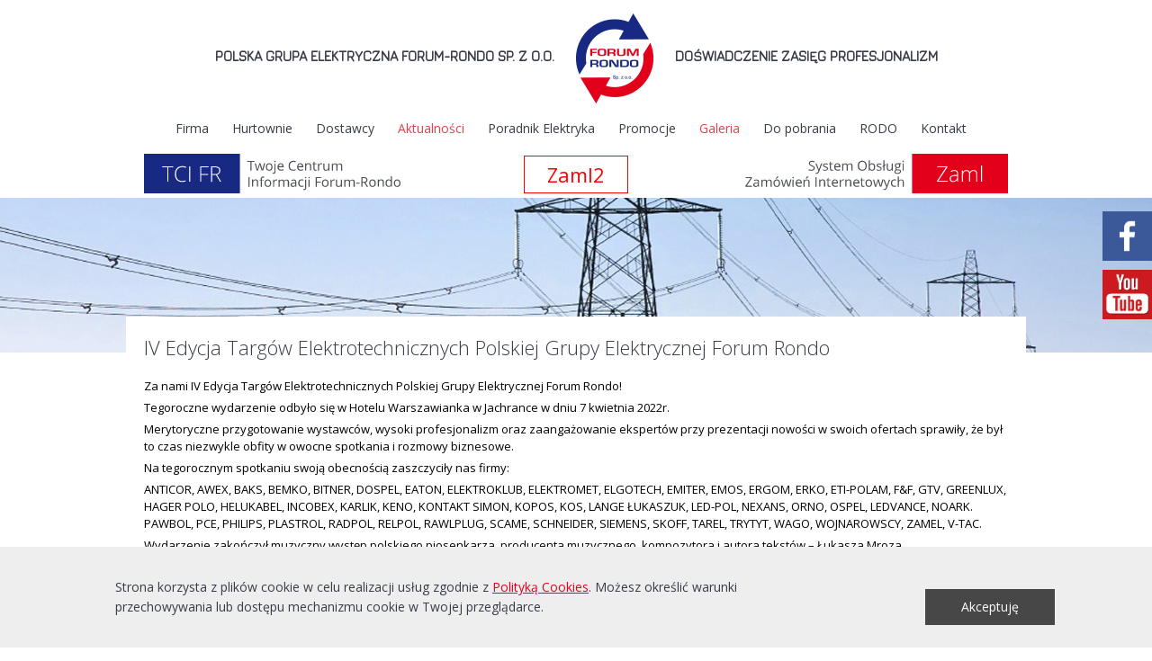

--- FILE ---
content_type: text/html; charset=UTF-8
request_url: https://forum-rondo.pl/iv-edycja-targow-elektrotechnicznych-polskiej-grupy-elektrycznej-forum-rondo/
body_size: 10415
content:
<!DOCTYPE html>
<!--[if IE 7]>
<html class="ie ie7" lang="pl-PL">
<![endif]-->
<!--[if IE 8]>
<html class="ie ie8" lang="pl-PL">
<![endif]-->
<!--[if !(IE 7) | !(IE 8)  ]><!-->
<html lang="pl-PL">
    <!--<![endif]-->
    <head>
    <head>
        <meta charset="UTF-8" />
        <meta name="viewport" content="width=device-width, initial-scale=1, minimum-scale=1">
        <link rel="shortcut icon" href="https://forum-rondo.pl/wp-content/themes/forum_rondo/images/favicon.ico">
        <title>IV Edycja Targów Elektrotechnicznych Polskiej Grupy Elektrycznej Forum Rondo &raquo; Polska Grupa Elektryczna Forum Rondo Sp. z o.o.</title>

        <!-- Bootstrap core CSS -->
        <link href="https://forum-rondo.pl/wp-content/themes/forum_rondo/style.css?ver=1.1.11155" rel="stylesheet">
        <link href='https://fonts.googleapis.com/css?family=Open+Sans:400,300&subset=latin,latin-ext' rel='stylesheet' type='text/css'>
        <link href='https://fonts.googleapis.com/css?family=Jura:400,500&subset=latin,latin-ext' rel='stylesheet' type='text/css'>
        <link href="https://forum-rondo.pl/wp-content/themes/forum_rondo/css/meanmenu.css" rel="stylesheet"  type='text/css' />
        <link href="https://forum-rondo.pl/wp-content/themes/forum_rondo/css/owl.carousel.css" rel='stylesheet' type='text/css' />
        <link href="https://forum-rondo.pl/wp-content/themes/forum_rondo/css/owl.theme.css" rel='stylesheet' type='text/css' />
        <link href="https://forum-rondo.pl/wp-content/plugins/geoloc/css/cssmap-poland.css" type="text/css" />
        <script type="text/javascript" src="https://forum-rondo.pl/wp-content/themes/forum_rondo/js/html5.js"></script>
         <!--[if gte IE 9]>
        <style type="text/css">
          .gradient { filter: none; }
        </style>
        <![endif]-->
        <meta name='robots' content='index, follow, max-image-preview:large, max-snippet:-1, max-video-preview:-1' />

	<!-- This site is optimized with the Yoast SEO plugin v18.1 - https://yoast.com/wordpress/plugins/seo/ -->
	<link rel="canonical" href="https://forum-rondo.pl/iv-edycja-targow-elektrotechnicznych-polskiej-grupy-elektrycznej-forum-rondo/" />
	<meta property="og:locale" content="pl_PL" />
	<meta property="og:type" content="article" />
	<meta property="og:title" content="IV Edycja Targów Elektrotechnicznych Polskiej Grupy Elektrycznej Forum Rondo &raquo; Polska Grupa Elektryczna Forum Rondo Sp. z o.o." />
	<meta property="og:description" content="Za nami IV Edycja Targów Elektrotechnicznych Polskiej Grupy Elektrycznej Forum Rondo! Tegoroczne wydarzenie odbyło się..." />
	<meta property="og:url" content="https://forum-rondo.pl/iv-edycja-targow-elektrotechnicznych-polskiej-grupy-elektrycznej-forum-rondo/" />
	<meta property="og:site_name" content="Polska Grupa Elektryczna Forum Rondo Sp. z o.o." />
	<meta property="article:published_time" content="2022-04-27T07:38:07+00:00" />
	<meta property="article:modified_time" content="2022-04-27T10:13:21+00:00" />
	<meta property="og:image" content="https://forum-rondo.pl/wp-content/uploads/2022/04/s-1-23-scaled.jpg" />
	<meta property="og:image:width" content="2560" />
	<meta property="og:image:height" content="1710" />
	<meta property="og:image:type" content="image/jpeg" />
	<meta name="twitter:label1" content="Napisane przez" />
	<meta name="twitter:data1" content="Forum-Rondo" />
	<meta name="twitter:label2" content="Szacowany czas czytania" />
	<meta name="twitter:data2" content="1 minuta" />
	<script type="application/ld+json" class="yoast-schema-graph">{"@context":"https://schema.org","@graph":[{"@type":"WebSite","@id":"https://forum-rondo.pl/#website","url":"https://forum-rondo.pl/","name":"Polska Grupa Elektryczna Forum Rondo Sp. z o.o.","description":"Największa polska sieć hurtowni elektrycznych","potentialAction":[{"@type":"SearchAction","target":{"@type":"EntryPoint","urlTemplate":"https://forum-rondo.pl/?s={search_term_string}"},"query-input":"required name=search_term_string"}],"inLanguage":"pl-PL"},{"@type":"ImageObject","@id":"https://forum-rondo.pl/iv-edycja-targow-elektrotechnicznych-polskiej-grupy-elektrycznej-forum-rondo/#primaryimage","inLanguage":"pl-PL","url":"https://forum-rondo.pl/wp-content/uploads/2022/04/s-1-23-scaled.jpg","contentUrl":"https://forum-rondo.pl/wp-content/uploads/2022/04/s-1-23-scaled.jpg","width":2560,"height":1710},{"@type":"WebPage","@id":"https://forum-rondo.pl/iv-edycja-targow-elektrotechnicznych-polskiej-grupy-elektrycznej-forum-rondo/#webpage","url":"https://forum-rondo.pl/iv-edycja-targow-elektrotechnicznych-polskiej-grupy-elektrycznej-forum-rondo/","name":"IV Edycja Targów Elektrotechnicznych Polskiej Grupy Elektrycznej Forum Rondo &raquo; Polska Grupa Elektryczna Forum Rondo Sp. z o.o.","isPartOf":{"@id":"https://forum-rondo.pl/#website"},"primaryImageOfPage":{"@id":"https://forum-rondo.pl/iv-edycja-targow-elektrotechnicznych-polskiej-grupy-elektrycznej-forum-rondo/#primaryimage"},"datePublished":"2022-04-27T07:38:07+00:00","dateModified":"2022-04-27T10:13:21+00:00","author":{"@id":"https://forum-rondo.pl/#/schema/person/df013c2f9de8cf08baa87e8d0a884059"},"breadcrumb":{"@id":"https://forum-rondo.pl/iv-edycja-targow-elektrotechnicznych-polskiej-grupy-elektrycznej-forum-rondo/#breadcrumb"},"inLanguage":"pl-PL","potentialAction":[{"@type":"ReadAction","target":["https://forum-rondo.pl/iv-edycja-targow-elektrotechnicznych-polskiej-grupy-elektrycznej-forum-rondo/"]}]},{"@type":"BreadcrumbList","@id":"https://forum-rondo.pl/iv-edycja-targow-elektrotechnicznych-polskiej-grupy-elektrycznej-forum-rondo/#breadcrumb","itemListElement":[{"@type":"ListItem","position":1,"name":"Strona główna","item":"https://forum-rondo.pl/"},{"@type":"ListItem","position":2,"name":"IV Edycja Targów Elektrotechnicznych Polskiej Grupy Elektrycznej Forum Rondo"}]},{"@type":"Person","@id":"https://forum-rondo.pl/#/schema/person/df013c2f9de8cf08baa87e8d0a884059","name":"Forum-Rondo","image":{"@type":"ImageObject","@id":"https://forum-rondo.pl/#personlogo","inLanguage":"pl-PL","url":"https://secure.gravatar.com/avatar/6b318d2b22241a12b4cd6b3a3e380247?s=96&d=mm&r=g","contentUrl":"https://secure.gravatar.com/avatar/6b318d2b22241a12b4cd6b3a3e380247?s=96&d=mm&r=g","caption":"Forum-Rondo"},"url":"https://forum-rondo.pl/author/forum-rondo/"}]}</script>
	<!-- / Yoast SEO plugin. -->


<link rel='dns-prefetch' href='//s.w.org' />
<script type="text/javascript">
window._wpemojiSettings = {"baseUrl":"https:\/\/s.w.org\/images\/core\/emoji\/13.1.0\/72x72\/","ext":".png","svgUrl":"https:\/\/s.w.org\/images\/core\/emoji\/13.1.0\/svg\/","svgExt":".svg","source":{"concatemoji":"https:\/\/forum-rondo.pl\/wp-includes\/js\/wp-emoji-release.min.js?ver=5.9.12"}};
/*! This file is auto-generated */
!function(e,a,t){var n,r,o,i=a.createElement("canvas"),p=i.getContext&&i.getContext("2d");function s(e,t){var a=String.fromCharCode;p.clearRect(0,0,i.width,i.height),p.fillText(a.apply(this,e),0,0);e=i.toDataURL();return p.clearRect(0,0,i.width,i.height),p.fillText(a.apply(this,t),0,0),e===i.toDataURL()}function c(e){var t=a.createElement("script");t.src=e,t.defer=t.type="text/javascript",a.getElementsByTagName("head")[0].appendChild(t)}for(o=Array("flag","emoji"),t.supports={everything:!0,everythingExceptFlag:!0},r=0;r<o.length;r++)t.supports[o[r]]=function(e){if(!p||!p.fillText)return!1;switch(p.textBaseline="top",p.font="600 32px Arial",e){case"flag":return s([127987,65039,8205,9895,65039],[127987,65039,8203,9895,65039])?!1:!s([55356,56826,55356,56819],[55356,56826,8203,55356,56819])&&!s([55356,57332,56128,56423,56128,56418,56128,56421,56128,56430,56128,56423,56128,56447],[55356,57332,8203,56128,56423,8203,56128,56418,8203,56128,56421,8203,56128,56430,8203,56128,56423,8203,56128,56447]);case"emoji":return!s([10084,65039,8205,55357,56613],[10084,65039,8203,55357,56613])}return!1}(o[r]),t.supports.everything=t.supports.everything&&t.supports[o[r]],"flag"!==o[r]&&(t.supports.everythingExceptFlag=t.supports.everythingExceptFlag&&t.supports[o[r]]);t.supports.everythingExceptFlag=t.supports.everythingExceptFlag&&!t.supports.flag,t.DOMReady=!1,t.readyCallback=function(){t.DOMReady=!0},t.supports.everything||(n=function(){t.readyCallback()},a.addEventListener?(a.addEventListener("DOMContentLoaded",n,!1),e.addEventListener("load",n,!1)):(e.attachEvent("onload",n),a.attachEvent("onreadystatechange",function(){"complete"===a.readyState&&t.readyCallback()})),(n=t.source||{}).concatemoji?c(n.concatemoji):n.wpemoji&&n.twemoji&&(c(n.twemoji),c(n.wpemoji)))}(window,document,window._wpemojiSettings);
</script>
<style type="text/css">
img.wp-smiley,
img.emoji {
	display: inline !important;
	border: none !important;
	box-shadow: none !important;
	height: 1em !important;
	width: 1em !important;
	margin: 0 0.07em !important;
	vertical-align: -0.1em !important;
	background: none !important;
	padding: 0 !important;
}
</style>
	<link rel='stylesheet' id='wp-block-library-css'  href='https://forum-rondo.pl/wp-includes/css/dist/block-library/style.min.css?ver=5.9.12' type='text/css' media='all' />
<style id='global-styles-inline-css' type='text/css'>
body{--wp--preset--color--black: #000000;--wp--preset--color--cyan-bluish-gray: #abb8c3;--wp--preset--color--white: #ffffff;--wp--preset--color--pale-pink: #f78da7;--wp--preset--color--vivid-red: #cf2e2e;--wp--preset--color--luminous-vivid-orange: #ff6900;--wp--preset--color--luminous-vivid-amber: #fcb900;--wp--preset--color--light-green-cyan: #7bdcb5;--wp--preset--color--vivid-green-cyan: #00d084;--wp--preset--color--pale-cyan-blue: #8ed1fc;--wp--preset--color--vivid-cyan-blue: #0693e3;--wp--preset--color--vivid-purple: #9b51e0;--wp--preset--gradient--vivid-cyan-blue-to-vivid-purple: linear-gradient(135deg,rgba(6,147,227,1) 0%,rgb(155,81,224) 100%);--wp--preset--gradient--light-green-cyan-to-vivid-green-cyan: linear-gradient(135deg,rgb(122,220,180) 0%,rgb(0,208,130) 100%);--wp--preset--gradient--luminous-vivid-amber-to-luminous-vivid-orange: linear-gradient(135deg,rgba(252,185,0,1) 0%,rgba(255,105,0,1) 100%);--wp--preset--gradient--luminous-vivid-orange-to-vivid-red: linear-gradient(135deg,rgba(255,105,0,1) 0%,rgb(207,46,46) 100%);--wp--preset--gradient--very-light-gray-to-cyan-bluish-gray: linear-gradient(135deg,rgb(238,238,238) 0%,rgb(169,184,195) 100%);--wp--preset--gradient--cool-to-warm-spectrum: linear-gradient(135deg,rgb(74,234,220) 0%,rgb(151,120,209) 20%,rgb(207,42,186) 40%,rgb(238,44,130) 60%,rgb(251,105,98) 80%,rgb(254,248,76) 100%);--wp--preset--gradient--blush-light-purple: linear-gradient(135deg,rgb(255,206,236) 0%,rgb(152,150,240) 100%);--wp--preset--gradient--blush-bordeaux: linear-gradient(135deg,rgb(254,205,165) 0%,rgb(254,45,45) 50%,rgb(107,0,62) 100%);--wp--preset--gradient--luminous-dusk: linear-gradient(135deg,rgb(255,203,112) 0%,rgb(199,81,192) 50%,rgb(65,88,208) 100%);--wp--preset--gradient--pale-ocean: linear-gradient(135deg,rgb(255,245,203) 0%,rgb(182,227,212) 50%,rgb(51,167,181) 100%);--wp--preset--gradient--electric-grass: linear-gradient(135deg,rgb(202,248,128) 0%,rgb(113,206,126) 100%);--wp--preset--gradient--midnight: linear-gradient(135deg,rgb(2,3,129) 0%,rgb(40,116,252) 100%);--wp--preset--duotone--dark-grayscale: url('#wp-duotone-dark-grayscale');--wp--preset--duotone--grayscale: url('#wp-duotone-grayscale');--wp--preset--duotone--purple-yellow: url('#wp-duotone-purple-yellow');--wp--preset--duotone--blue-red: url('#wp-duotone-blue-red');--wp--preset--duotone--midnight: url('#wp-duotone-midnight');--wp--preset--duotone--magenta-yellow: url('#wp-duotone-magenta-yellow');--wp--preset--duotone--purple-green: url('#wp-duotone-purple-green');--wp--preset--duotone--blue-orange: url('#wp-duotone-blue-orange');--wp--preset--font-size--small: 13px;--wp--preset--font-size--medium: 20px;--wp--preset--font-size--large: 36px;--wp--preset--font-size--x-large: 42px;}.has-black-color{color: var(--wp--preset--color--black) !important;}.has-cyan-bluish-gray-color{color: var(--wp--preset--color--cyan-bluish-gray) !important;}.has-white-color{color: var(--wp--preset--color--white) !important;}.has-pale-pink-color{color: var(--wp--preset--color--pale-pink) !important;}.has-vivid-red-color{color: var(--wp--preset--color--vivid-red) !important;}.has-luminous-vivid-orange-color{color: var(--wp--preset--color--luminous-vivid-orange) !important;}.has-luminous-vivid-amber-color{color: var(--wp--preset--color--luminous-vivid-amber) !important;}.has-light-green-cyan-color{color: var(--wp--preset--color--light-green-cyan) !important;}.has-vivid-green-cyan-color{color: var(--wp--preset--color--vivid-green-cyan) !important;}.has-pale-cyan-blue-color{color: var(--wp--preset--color--pale-cyan-blue) !important;}.has-vivid-cyan-blue-color{color: var(--wp--preset--color--vivid-cyan-blue) !important;}.has-vivid-purple-color{color: var(--wp--preset--color--vivid-purple) !important;}.has-black-background-color{background-color: var(--wp--preset--color--black) !important;}.has-cyan-bluish-gray-background-color{background-color: var(--wp--preset--color--cyan-bluish-gray) !important;}.has-white-background-color{background-color: var(--wp--preset--color--white) !important;}.has-pale-pink-background-color{background-color: var(--wp--preset--color--pale-pink) !important;}.has-vivid-red-background-color{background-color: var(--wp--preset--color--vivid-red) !important;}.has-luminous-vivid-orange-background-color{background-color: var(--wp--preset--color--luminous-vivid-orange) !important;}.has-luminous-vivid-amber-background-color{background-color: var(--wp--preset--color--luminous-vivid-amber) !important;}.has-light-green-cyan-background-color{background-color: var(--wp--preset--color--light-green-cyan) !important;}.has-vivid-green-cyan-background-color{background-color: var(--wp--preset--color--vivid-green-cyan) !important;}.has-pale-cyan-blue-background-color{background-color: var(--wp--preset--color--pale-cyan-blue) !important;}.has-vivid-cyan-blue-background-color{background-color: var(--wp--preset--color--vivid-cyan-blue) !important;}.has-vivid-purple-background-color{background-color: var(--wp--preset--color--vivid-purple) !important;}.has-black-border-color{border-color: var(--wp--preset--color--black) !important;}.has-cyan-bluish-gray-border-color{border-color: var(--wp--preset--color--cyan-bluish-gray) !important;}.has-white-border-color{border-color: var(--wp--preset--color--white) !important;}.has-pale-pink-border-color{border-color: var(--wp--preset--color--pale-pink) !important;}.has-vivid-red-border-color{border-color: var(--wp--preset--color--vivid-red) !important;}.has-luminous-vivid-orange-border-color{border-color: var(--wp--preset--color--luminous-vivid-orange) !important;}.has-luminous-vivid-amber-border-color{border-color: var(--wp--preset--color--luminous-vivid-amber) !important;}.has-light-green-cyan-border-color{border-color: var(--wp--preset--color--light-green-cyan) !important;}.has-vivid-green-cyan-border-color{border-color: var(--wp--preset--color--vivid-green-cyan) !important;}.has-pale-cyan-blue-border-color{border-color: var(--wp--preset--color--pale-cyan-blue) !important;}.has-vivid-cyan-blue-border-color{border-color: var(--wp--preset--color--vivid-cyan-blue) !important;}.has-vivid-purple-border-color{border-color: var(--wp--preset--color--vivid-purple) !important;}.has-vivid-cyan-blue-to-vivid-purple-gradient-background{background: var(--wp--preset--gradient--vivid-cyan-blue-to-vivid-purple) !important;}.has-light-green-cyan-to-vivid-green-cyan-gradient-background{background: var(--wp--preset--gradient--light-green-cyan-to-vivid-green-cyan) !important;}.has-luminous-vivid-amber-to-luminous-vivid-orange-gradient-background{background: var(--wp--preset--gradient--luminous-vivid-amber-to-luminous-vivid-orange) !important;}.has-luminous-vivid-orange-to-vivid-red-gradient-background{background: var(--wp--preset--gradient--luminous-vivid-orange-to-vivid-red) !important;}.has-very-light-gray-to-cyan-bluish-gray-gradient-background{background: var(--wp--preset--gradient--very-light-gray-to-cyan-bluish-gray) !important;}.has-cool-to-warm-spectrum-gradient-background{background: var(--wp--preset--gradient--cool-to-warm-spectrum) !important;}.has-blush-light-purple-gradient-background{background: var(--wp--preset--gradient--blush-light-purple) !important;}.has-blush-bordeaux-gradient-background{background: var(--wp--preset--gradient--blush-bordeaux) !important;}.has-luminous-dusk-gradient-background{background: var(--wp--preset--gradient--luminous-dusk) !important;}.has-pale-ocean-gradient-background{background: var(--wp--preset--gradient--pale-ocean) !important;}.has-electric-grass-gradient-background{background: var(--wp--preset--gradient--electric-grass) !important;}.has-midnight-gradient-background{background: var(--wp--preset--gradient--midnight) !important;}.has-small-font-size{font-size: var(--wp--preset--font-size--small) !important;}.has-medium-font-size{font-size: var(--wp--preset--font-size--medium) !important;}.has-large-font-size{font-size: var(--wp--preset--font-size--large) !important;}.has-x-large-font-size{font-size: var(--wp--preset--font-size--x-large) !important;}
</style>
<link rel='stylesheet' id='contact-form-7-css'  href='https://forum-rondo.pl/wp-content/plugins/contact-form-7/includes/css/styles.css?ver=5.5.5' type='text/css' media='all' />
<link rel='stylesheet' id='responsive-lightbox-nivo-css'  href='https://forum-rondo.pl/wp-content/plugins/responsive-lightbox/assets/nivo/nivo-lightbox.min.css?ver=2.3.4' type='text/css' media='all' />
<link rel='stylesheet' id='responsive-lightbox-nivo-default-css'  href='https://forum-rondo.pl/wp-content/plugins/responsive-lightbox/assets/nivo/themes/default/default.css?ver=2.3.4' type='text/css' media='all' />
<script type='text/javascript' src='https://forum-rondo.pl/wp-includes/js/jquery/jquery.min.js?ver=3.6.0' id='jquery-core-js'></script>
<script type='text/javascript' src='https://forum-rondo.pl/wp-includes/js/jquery/jquery-migrate.min.js?ver=3.3.2' id='jquery-migrate-js'></script>
<script type='text/javascript' src='https://forum-rondo.pl/wp-content/plugins/4ecms-cookies/js/jquery.cookie.js?ver=5.9.12' id='jquery.cookie.js-js'></script>
<script type='text/javascript' src='https://forum-rondo.pl/wp-content/plugins/4ecms-cookies/js/function.js?ver=5.9.12' id='function.js-js'></script>
<script type='text/javascript' src='https://forum-rondo.pl/wp-content/plugins/responsive-lightbox/assets/nivo/nivo-lightbox.min.js?ver=2.3.4' id='responsive-lightbox-nivo-js'></script>
<script type='text/javascript' src='https://forum-rondo.pl/wp-includes/js/underscore.min.js?ver=1.13.1' id='underscore-js'></script>
<script type='text/javascript' src='https://forum-rondo.pl/wp-content/plugins/responsive-lightbox/assets/infinitescroll/infinite-scroll.pkgd.min.js?ver=5.9.12' id='responsive-lightbox-infinite-scroll-js'></script>
<script type='text/javascript' id='responsive-lightbox-js-extra'>
/* <![CDATA[ */
var rlArgs = {"script":"nivo","selector":"lightbox","customEvents":"","activeGalleries":"1","effect":"slideRight","clickOverlayToClose":"1","keyboardNav":"1","errorMessage":"The requested content cannot be loaded. Please try again later.","woocommerce_gallery":"0","ajaxurl":"https:\/\/forum-rondo.pl\/wp-admin\/admin-ajax.php","nonce":"3390f43dc3","preview":"false","postId":"6233"};
/* ]]> */
</script>
<script type='text/javascript' src='https://forum-rondo.pl/wp-content/plugins/responsive-lightbox/js/front.js?ver=2.3.4' id='responsive-lightbox-js'></script>
<link rel="https://api.w.org/" href="https://forum-rondo.pl/wp-json/" /><link rel="alternate" type="application/json" href="https://forum-rondo.pl/wp-json/wp/v2/posts/6233" /><link rel="EditURI" type="application/rsd+xml" title="RSD" href="https://forum-rondo.pl/xmlrpc.php?rsd" />
<link rel="wlwmanifest" type="application/wlwmanifest+xml" href="https://forum-rondo.pl/wp-includes/wlwmanifest.xml" /> 
<meta name="generator" content="WordPress 5.9.12" />
<link rel='shortlink' href='https://forum-rondo.pl/?p=6233' />
<link rel="alternate" type="application/json+oembed" href="https://forum-rondo.pl/wp-json/oembed/1.0/embed?url=https%3A%2F%2Fforum-rondo.pl%2Fiv-edycja-targow-elektrotechnicznych-polskiej-grupy-elektrycznej-forum-rondo%2F" />
<link rel="alternate" type="text/xml+oembed" href="https://forum-rondo.pl/wp-json/oembed/1.0/embed?url=https%3A%2F%2Fforum-rondo.pl%2Fiv-edycja-targow-elektrotechnicznych-polskiej-grupy-elektrycznej-forum-rondo%2F&#038;format=xml" />
    <style type='text/css'>
        #cookie-policy {
            background-color: #eeeeee;
            bottom: 0px;
            opacity: 1;
            position: fixed;
            width: 100%;
            z-index: 992;
            display: none;
            font-size: 14px;
        }
        #cookie-policy div {
            color: #383c48;
            margin: 0 auto;
            padding: 20px 0px;
            position: relative;
        }
        #cookie-policy div p {
            width: 60%;
            padding: 0 10%;
            display: inline-block;
            line-height: 1.6em;
        }
        #cookie-policy div a {
            color: #e2001a;
            text-decoration: underline;
        }
        #cookie-policy div div#cookie-policy-close {
            width: auto;
            display: inline-block;
            background: none repeat scroll 0 0 #474747;
            color: #FFFFFF;
            cursor: pointer;
            line-height: 0;
            padding: 20px 40px;
            transition: all .3s ease-in; 
            -moz-transition: all .3s ease-in; 
            -webkit-transition: all .3s ease-in;
        }
        #cookie-policy div div#cookie-policy-close:hover {
            background: #e2001a;
            transition: all .3s ease-in; 
            -moz-transition: all .3s ease-in; 
            -webkit-transition: all .3s ease-in;
        }
        @media screen and (max-width: 840px) {
            #cookie-policy div p { width: 80%; }
            #cookie-policy div div#cookie-policy-close { margin: 0 10%; }
        }
    </style>
    
    <style type="text/css">
    #wp-admin-bar-wp-logo > .ab-item .ab-icon { 
            background-image: url(https://forum-rondo.pl/wp-content/themes/forum_rondo/images/admin_bar.png) !important; 
            background-position: 0 0;
            }
    #wpadminbar #wp-admin-bar-wp-logo.hover > .ab-item .ab-icon {
            background-position: 0 0;
            }
    </style>
    		
		<script>
		  (function(i,s,o,g,r,a,m){i['GoogleAnalyticsObject']=r;i[r]=i[r]||function(){
		  (i[r].q=i[r].q||[]).push(arguments)},i[r].l=1*new Date();a=s.createElement(o),
		  m=s.getElementsByTagName(o)[0];a.async=1;a.src=g;m.parentNode.insertBefore(a,m)
		  })(window,document,'script','//www.google-analytics.com/analytics.js','ga');

		  ga('create', 'UA-58530826-1', 'auto');
		  ga('send', 'pageview');

		</script>
		
    </head>
    <body class="post-template-default single single-post postid-6233 single-format-standard">
        
        <!--div id="philips">
            <a href="http://www.lighting.philips.pl/connect/tools_literature/kalkulator.wpd" target="_blank">
                <img src="https://forum-rondo.pl/wp-content/themes/forum_rondo/images/forum-rondo-philips.jpg" alt="Phillips" />
            </a>
        </div>-->
        <!--<div id="she">
            <a href="http://www.she.org.pl/" target="_blank">
                <img src="https://forum-rondo.pl/wp-content/themes/forum_rondo/images/she.jpg" alt="SHE" />
            </a>
        </div>-->
	<div class="float-button fb">
            <a href="https://www.facebook.com/ForumRondo/" target="_blank">
                <img src="https://forum-rondo.pl/wp-content/themes/forum_rondo/images/facebook+high+quality+media+social+social+media+square+icon-1320192615308993674.png" alt="Facebook" />
            </a>
        </div>
	<div class="float-button yt">
            <a href="https://www.youtube.com/watch?v=r5x6PHSO9aI" target="_blank">
                <img src="https://forum-rondo.pl/wp-content/themes/forum_rondo/images/youtube-square-icon-250x250.png" alt="Facebook" />
            </a>
        </div>
        
        <header class="wrapper">
            <div class="logo">                
                <a href="https://forum-rondo.pl"><span>Polska Grupa Elektryczna Forum-Rondo Sp. z o.o.</span>
                    <img src="https://forum-rondo.pl/wp-content/themes/forum_rondo/images/logo.png" alt="Logo" />
                    <span>DOŚWIADCZENIE ZASIĘG PROFESJONALIZM</span>
                </a>
            </div>
            <nav class='main-menu'>
                <div class="menu-glowne-container"><ul id="menu-menu-1" class="menu"><li id="menu-item-2339" class="menu-item menu-item-type-post_type menu-item-object-page menu-item-has-children menu-item-2339"><a href="https://forum-rondo.pl/firma/o-firmie/">Firma</a>
<ul class="sub-menu">
	<li id="menu-item-136" class="menu-item menu-item-type-post_type menu-item-object-page menu-item-136"><a href="https://forum-rondo.pl/firma/o-firmie/">O firmie</a></li>
	<li id="menu-item-135" class="menu-item menu-item-type-post_type menu-item-object-page menu-item-135"><a href="https://forum-rondo.pl/firma/wladze-spolki/">Władze spółki</a></li>
	<li id="menu-item-134" class="menu-item menu-item-type-post_type menu-item-object-page menu-item-134"><a href="https://forum-rondo.pl/firma/wyroznienia/">Wyróżnienia</a></li>
	<li id="menu-item-133" class="menu-item menu-item-type-post_type menu-item-object-page menu-item-133"><a href="https://forum-rondo.pl/firma/prasa-o-nas/">Prasa o nas</a></li>
</ul>
</li>
<li id="menu-item-137" class="menu-item menu-item-type-post_type menu-item-object-page menu-item-137"><a href="https://forum-rondo.pl/hurtownie/">Hurtownie</a></li>
<li id="menu-item-193" class="menu-item menu-item-type-post_type menu-item-object-page menu-item-193"><a href="https://forum-rondo.pl/dostawcy/">Dostawcy</a></li>
<li id="menu-item-66" class="menu-item menu-item-type-taxonomy menu-item-object-category current-post-ancestor current-menu-parent current-post-parent menu-item-66"><a href="https://forum-rondo.pl/category/aktualnosci/">Aktualności</a></li>
<li id="menu-item-3631" class="menu-item menu-item-type-taxonomy menu-item-object-category menu-item-3631"><a href="https://forum-rondo.pl/category/poradnik-elektryka/">Poradnik Elektryka</a></li>
<li id="menu-item-105" class="menu-item menu-item-type-taxonomy menu-item-object-category menu-item-105"><a href="https://forum-rondo.pl/category/promocje/">Promocje</a></li>
<li id="menu-item-102" class="menu-item menu-item-type-taxonomy menu-item-object-category current-post-ancestor current-menu-parent current-post-parent menu-item-102"><a href="https://forum-rondo.pl/category/galeria/">Galeria</a></li>
<li id="menu-item-60" class="menu-item menu-item-type-post_type menu-item-object-page menu-item-60"><a href="https://forum-rondo.pl/do-pobrania/">Do pobrania</a></li>
<li id="menu-item-3788" class="menu-item menu-item-type-post_type menu-item-object-page menu-item-3788"><a href="https://forum-rondo.pl/rodo/">RODO</a></li>
<li id="menu-item-65" class="menu-item menu-item-type-post_type menu-item-object-page menu-item-65"><a href="https://forum-rondo.pl/kontakt/">Kontakt</a></li>
</ul></div>

<a class='tci-fr' target="_blank" href="https://workflow.forum-rondo.pl/"><img src="https://forum-rondo.pl/wp-content/themes/forum_rondo/images/10_2021_Forum_Rondo_Button_TCI_FR.svg"/></a>
				<a class='zaml2' target="_blank" href="http://forum-rondo.eu/login">Zaml2</a>
                <a class='zaml' target="_blank" href="http://zami.forum-rondo.pl/"><img src="https://forum-rondo.pl/wp-content/themes/forum_rondo/images/10_2021_Forum_Rondo_Button_ZAML.svg"/></a>
            <!-- statyczny adres : href="http://212.244.84.228/zami/"-->
			
			</nav>     
            
        </header>
        
        <section class="slider">

</section>
<section id="primary" class="site-content wrapper">
		<div id="content" role="main">

					
			                          
                        <h2 class="page-heading">IV Edycja Targów Elektrotechnicznych Polskiej Grupy Elektrycznej Forum Rondo</h2>
                           
                        <div class="post-content">
                            <p>Za nami IV Edycja Targów Elektrotechnicznych Polskiej Grupy Elektrycznej Forum Rondo!</p>
<p>Tegoroczne wydarzenie odbyło się w Hotelu Warszawianka w Jachrance w dniu 7 kwietnia 2022r.</p>
<p>Merytoryczne przygotowanie wystawców, wysoki profesjonalizm oraz zaangażowanie ekspertów przy prezentacji nowości w swoich ofertach sprawiły, że był to czas niezwykle obfity w owocne spotkania i rozmowy biznesowe.</p>
<p>Na tegorocznym spotkaniu swoją obecnością zaszczyciły nas firmy:</p>
<p>ANTICOR, AWEX, BAKS, BEMKO, BITNER, DOSPEL, EATON, ELEKTROKLUB, ELEKTROMET, ELGOTECH, EMITER, EMOS, ERGOM, ERKO, ETI-POLAM, F&amp;F, GTV, GREENLUX, HAGER POLO, HELUKABEL, INCOBEX, KARLIK, KENO, KONTAKT SIMON, KOPOS, KOS, LANGE ŁUKASZUK, LED-POL, NEXANS, ORNO, OSPEL, LEDVANCE, NOARK. PAWBOL, PCE, PHILIPS, PLASTROL, RADPOL, RELPOL, RAWLPLUG, SCAME, SCHNEIDER, SIEMENS, SKOFF, TAREL, TRYTYT, WAGO, WOJNAROWSCY, ZAMEL, V-TAC.</p>
<p>Wydarzenie zakończył muzyczny występ polskiego piosenkarza, producenta muzycznego, kompozytora i autora tekstów &#8211; Łukasza Mroza.</p>
<p>Dziękujemy, że byliście z nami!</p>
<p>&nbsp;</p>

		<style type="text/css">
			#gallery-1 {
				margin: auto;
			}
			#gallery-1 .gallery-item {
				float: left;
				margin-top: 10px;
				text-align: center;
				width: 33%;
			}
			#gallery-1 img {
				border: 2px solid #cfcfcf;
			}
			#gallery-1 .gallery-caption {
				margin-left: 0;
			}
			/* see gallery_shortcode() in wp-includes/media.php */
		</style>
		<div id='gallery-1' class='gallery galleryid-6233 gallery-columns-3 gallery-size-thumbnail'><dl class='gallery-item'>
			<dt class='gallery-icon landscape'>
				<a href='https://forum-rondo.pl/wp-content/uploads/2022/04/s-1-47-scaled.jpg' title="" data-rl_title="" class="rl-gallery-link" data-rl_caption="" data-rel="lightbox-gallery-1"><img width="230" height="175" src="https://forum-rondo.pl/wp-content/uploads/2022/04/s-1-47-230x175.jpg" class="attachment-thumbnail size-thumbnail" alt="" loading="lazy" /></a>
			</dt></dl><dl class='gallery-item'>
			<dt class='gallery-icon landscape'>
				<a href='https://forum-rondo.pl/wp-content/uploads/2022/04/s-1-13-scaled.jpg' title="" data-rl_title="" class="rl-gallery-link" data-rl_caption="" data-rel="lightbox-gallery-1"><img width="230" height="175" src="https://forum-rondo.pl/wp-content/uploads/2022/04/s-1-13-230x175.jpg" class="attachment-thumbnail size-thumbnail" alt="" loading="lazy" /></a>
			</dt></dl><dl class='gallery-item'>
			<dt class='gallery-icon landscape'>
				<a href='https://forum-rondo.pl/wp-content/uploads/2022/04/s-1-19-scaled.jpg' title="" data-rl_title="" class="rl-gallery-link" data-rl_caption="" data-rel="lightbox-gallery-1"><img width="230" height="175" src="https://forum-rondo.pl/wp-content/uploads/2022/04/s-1-19-230x175.jpg" class="attachment-thumbnail size-thumbnail" alt="" loading="lazy" /></a>
			</dt></dl><br style="clear: both" /><dl class='gallery-item'>
			<dt class='gallery-icon landscape'>
				<a href='https://forum-rondo.pl/wp-content/uploads/2022/04/s-1-23-scaled.jpg' title="" data-rl_title="" class="rl-gallery-link" data-rl_caption="" data-rel="lightbox-gallery-1"><img width="230" height="175" src="https://forum-rondo.pl/wp-content/uploads/2022/04/s-1-23-230x175.jpg" class="attachment-thumbnail size-thumbnail" alt="" loading="lazy" /></a>
			</dt></dl><dl class='gallery-item'>
			<dt class='gallery-icon landscape'>
				<a href='https://forum-rondo.pl/wp-content/uploads/2022/04/s-1-12-scaled.jpg' title="" data-rl_title="" class="rl-gallery-link" data-rl_caption="" data-rel="lightbox-gallery-1"><img width="230" height="175" src="https://forum-rondo.pl/wp-content/uploads/2022/04/s-1-12-230x175.jpg" class="attachment-thumbnail size-thumbnail" alt="" loading="lazy" /></a>
			</dt></dl><dl class='gallery-item'>
			<dt class='gallery-icon landscape'>
				<a href='https://forum-rondo.pl/wp-content/uploads/2022/04/s-1-42-scaled.jpg' title="" data-rl_title="" class="rl-gallery-link" data-rl_caption="" data-rel="lightbox-gallery-1"><img width="230" height="175" src="https://forum-rondo.pl/wp-content/uploads/2022/04/s-1-42-230x175.jpg" class="attachment-thumbnail size-thumbnail" alt="" loading="lazy" /></a>
			</dt></dl><br style="clear: both" /><dl class='gallery-item'>
			<dt class='gallery-icon landscape'>
				<a href='https://forum-rondo.pl/wp-content/uploads/2022/04/WhatsApp-Image-2022-04-09-at-09.54.41-1.jpeg' title="" data-rl_title="" class="rl-gallery-link" data-rl_caption="" data-rel="lightbox-gallery-1"><img width="230" height="175" src="https://forum-rondo.pl/wp-content/uploads/2022/04/WhatsApp-Image-2022-04-09-at-09.54.41-1-230x175.jpeg" class="attachment-thumbnail size-thumbnail" alt="" loading="lazy" srcset="https://forum-rondo.pl/wp-content/uploads/2022/04/WhatsApp-Image-2022-04-09-at-09.54.41-1-230x175.jpeg 230w, https://forum-rondo.pl/wp-content/uploads/2022/04/WhatsApp-Image-2022-04-09-at-09.54.41-1-133x100.jpeg 133w" sizes="(max-width: 230px) 100vw, 230px" /></a>
			</dt></dl><dl class='gallery-item'>
			<dt class='gallery-icon landscape'>
				<a href='https://forum-rondo.pl/wp-content/uploads/2022/04/WhatsApp-Image-2022-04-09-at-09.54.42-1.jpeg' title="" data-rl_title="" class="rl-gallery-link" data-rl_caption="" data-rel="lightbox-gallery-1"><img width="230" height="175" src="https://forum-rondo.pl/wp-content/uploads/2022/04/WhatsApp-Image-2022-04-09-at-09.54.42-1-230x175.jpeg" class="attachment-thumbnail size-thumbnail" alt="" loading="lazy" srcset="https://forum-rondo.pl/wp-content/uploads/2022/04/WhatsApp-Image-2022-04-09-at-09.54.42-1-230x175.jpeg 230w, https://forum-rondo.pl/wp-content/uploads/2022/04/WhatsApp-Image-2022-04-09-at-09.54.42-1-133x100.jpeg 133w" sizes="(max-width: 230px) 100vw, 230px" /></a>
			</dt></dl><dl class='gallery-item'>
			<dt class='gallery-icon landscape'>
				<a href='https://forum-rondo.pl/wp-content/uploads/2022/04/WhatsApp-Image-2022-04-09-at-09.54.42-2.jpeg' title="" data-rl_title="" class="rl-gallery-link" data-rl_caption="" data-rel="lightbox-gallery-1"><img width="230" height="175" src="https://forum-rondo.pl/wp-content/uploads/2022/04/WhatsApp-Image-2022-04-09-at-09.54.42-2-230x175.jpeg" class="attachment-thumbnail size-thumbnail" alt="" loading="lazy" srcset="https://forum-rondo.pl/wp-content/uploads/2022/04/WhatsApp-Image-2022-04-09-at-09.54.42-2-230x175.jpeg 230w, https://forum-rondo.pl/wp-content/uploads/2022/04/WhatsApp-Image-2022-04-09-at-09.54.42-2-133x100.jpeg 133w" sizes="(max-width: 230px) 100vw, 230px" /></a>
			</dt></dl><br style="clear: both" /><dl class='gallery-item'>
			<dt class='gallery-icon landscape'>
				<a href='https://forum-rondo.pl/wp-content/uploads/2022/04/WhatsApp-Image-2022-04-09-at-09.54.42-3.jpeg' title="" data-rl_title="" class="rl-gallery-link" data-rl_caption="" data-rel="lightbox-gallery-1"><img width="230" height="175" src="https://forum-rondo.pl/wp-content/uploads/2022/04/WhatsApp-Image-2022-04-09-at-09.54.42-3-230x175.jpeg" class="attachment-thumbnail size-thumbnail" alt="" loading="lazy" srcset="https://forum-rondo.pl/wp-content/uploads/2022/04/WhatsApp-Image-2022-04-09-at-09.54.42-3-230x175.jpeg 230w, https://forum-rondo.pl/wp-content/uploads/2022/04/WhatsApp-Image-2022-04-09-at-09.54.42-3-133x100.jpeg 133w" sizes="(max-width: 230px) 100vw, 230px" /></a>
			</dt></dl><dl class='gallery-item'>
			<dt class='gallery-icon landscape'>
				<a href='https://forum-rondo.pl/wp-content/uploads/2022/04/WhatsApp-Image-2022-04-09-at-09.56.27-1.jpeg' title="" data-rl_title="" class="rl-gallery-link" data-rl_caption="" data-rel="lightbox-gallery-1"><img width="230" height="175" src="https://forum-rondo.pl/wp-content/uploads/2022/04/WhatsApp-Image-2022-04-09-at-09.56.27-1-230x175.jpeg" class="attachment-thumbnail size-thumbnail" alt="" loading="lazy" srcset="https://forum-rondo.pl/wp-content/uploads/2022/04/WhatsApp-Image-2022-04-09-at-09.56.27-1-230x175.jpeg 230w, https://forum-rondo.pl/wp-content/uploads/2022/04/WhatsApp-Image-2022-04-09-at-09.56.27-1-133x100.jpeg 133w" sizes="(max-width: 230px) 100vw, 230px" /></a>
			</dt></dl><dl class='gallery-item'>
			<dt class='gallery-icon landscape'>
				<a href='https://forum-rondo.pl/wp-content/uploads/2022/04/WhatsApp-Image-2022-04-09-at-09.56.27.jpeg' title="" data-rl_title="" class="rl-gallery-link" data-rl_caption="" data-rel="lightbox-gallery-1"><img width="230" height="175" src="https://forum-rondo.pl/wp-content/uploads/2022/04/WhatsApp-Image-2022-04-09-at-09.56.27-230x175.jpeg" class="attachment-thumbnail size-thumbnail" alt="" loading="lazy" srcset="https://forum-rondo.pl/wp-content/uploads/2022/04/WhatsApp-Image-2022-04-09-at-09.56.27-230x175.jpeg 230w, https://forum-rondo.pl/wp-content/uploads/2022/04/WhatsApp-Image-2022-04-09-at-09.56.27-133x100.jpeg 133w" sizes="(max-width: 230px) 100vw, 230px" /></a>
			</dt></dl><br style="clear: both" /><dl class='gallery-item'>
			<dt class='gallery-icon landscape'>
				<a href='https://forum-rondo.pl/wp-content/uploads/2022/04/WhatsApp-Image-2022-04-09-at-09.56.28-1.jpeg' title="" data-rl_title="" class="rl-gallery-link" data-rl_caption="" data-rel="lightbox-gallery-1"><img width="230" height="175" src="https://forum-rondo.pl/wp-content/uploads/2022/04/WhatsApp-Image-2022-04-09-at-09.56.28-1-230x175.jpeg" class="attachment-thumbnail size-thumbnail" alt="" loading="lazy" srcset="https://forum-rondo.pl/wp-content/uploads/2022/04/WhatsApp-Image-2022-04-09-at-09.56.28-1-230x175.jpeg 230w, https://forum-rondo.pl/wp-content/uploads/2022/04/WhatsApp-Image-2022-04-09-at-09.56.28-1-133x100.jpeg 133w" sizes="(max-width: 230px) 100vw, 230px" /></a>
			</dt></dl><dl class='gallery-item'>
			<dt class='gallery-icon landscape'>
				<a href='https://forum-rondo.pl/wp-content/uploads/2022/04/WhatsApp-Image-2022-04-09-at-09.56.28.jpeg' title="" data-rl_title="" class="rl-gallery-link" data-rl_caption="" data-rel="lightbox-gallery-1"><img width="230" height="175" src="https://forum-rondo.pl/wp-content/uploads/2022/04/WhatsApp-Image-2022-04-09-at-09.56.28-230x175.jpeg" class="attachment-thumbnail size-thumbnail" alt="" loading="lazy" srcset="https://forum-rondo.pl/wp-content/uploads/2022/04/WhatsApp-Image-2022-04-09-at-09.56.28-230x175.jpeg 230w, https://forum-rondo.pl/wp-content/uploads/2022/04/WhatsApp-Image-2022-04-09-at-09.56.28-133x100.jpeg 133w" sizes="(max-width: 230px) 100vw, 230px" /></a>
			</dt></dl><dl class='gallery-item'>
			<dt class='gallery-icon landscape'>
				<a href='https://forum-rondo.pl/wp-content/uploads/2022/04/WhatsApp-Image-2022-04-09-at-09.58.46.jpeg' title="" data-rl_title="" class="rl-gallery-link" data-rl_caption="" data-rel="lightbox-gallery-1"><img width="230" height="175" src="https://forum-rondo.pl/wp-content/uploads/2022/04/WhatsApp-Image-2022-04-09-at-09.58.46-230x175.jpeg" class="attachment-thumbnail size-thumbnail" alt="" loading="lazy" srcset="https://forum-rondo.pl/wp-content/uploads/2022/04/WhatsApp-Image-2022-04-09-at-09.58.46-230x175.jpeg 230w, https://forum-rondo.pl/wp-content/uploads/2022/04/WhatsApp-Image-2022-04-09-at-09.58.46-133x100.jpeg 133w" sizes="(max-width: 230px) 100vw, 230px" /></a>
			</dt></dl><br style="clear: both" /><dl class='gallery-item'>
			<dt class='gallery-icon landscape'>
				<a href='https://forum-rondo.pl/wp-content/uploads/2022/04/WhatsApp-Image-2022-04-09-at-09.59.02.jpeg' title="" data-rl_title="" class="rl-gallery-link" data-rl_caption="" data-rel="lightbox-gallery-1"><img width="230" height="175" src="https://forum-rondo.pl/wp-content/uploads/2022/04/WhatsApp-Image-2022-04-09-at-09.59.02-230x175.jpeg" class="attachment-thumbnail size-thumbnail" alt="" loading="lazy" srcset="https://forum-rondo.pl/wp-content/uploads/2022/04/WhatsApp-Image-2022-04-09-at-09.59.02-230x175.jpeg 230w, https://forum-rondo.pl/wp-content/uploads/2022/04/WhatsApp-Image-2022-04-09-at-09.59.02-133x100.jpeg 133w" sizes="(max-width: 230px) 100vw, 230px" /></a>
			</dt></dl><dl class='gallery-item'>
			<dt class='gallery-icon landscape'>
				<a href='https://forum-rondo.pl/wp-content/uploads/2022/04/WhatsApp-Image-2022-04-09-at-09.59.09.jpeg' title="" data-rl_title="" class="rl-gallery-link" data-rl_caption="" data-rel="lightbox-gallery-1"><img width="230" height="175" src="https://forum-rondo.pl/wp-content/uploads/2022/04/WhatsApp-Image-2022-04-09-at-09.59.09-230x175.jpeg" class="attachment-thumbnail size-thumbnail" alt="" loading="lazy" srcset="https://forum-rondo.pl/wp-content/uploads/2022/04/WhatsApp-Image-2022-04-09-at-09.59.09-230x175.jpeg 230w, https://forum-rondo.pl/wp-content/uploads/2022/04/WhatsApp-Image-2022-04-09-at-09.59.09-133x100.jpeg 133w" sizes="(max-width: 230px) 100vw, 230px" /></a>
			</dt></dl><dl class='gallery-item'>
			<dt class='gallery-icon landscape'>
				<a href='https://forum-rondo.pl/wp-content/uploads/2022/04/WhatsApp-Image-2022-04-09-at-09.59.10.jpeg' title="" data-rl_title="" class="rl-gallery-link" data-rl_caption="" data-rel="lightbox-gallery-1"><img width="230" height="175" src="https://forum-rondo.pl/wp-content/uploads/2022/04/WhatsApp-Image-2022-04-09-at-09.59.10-230x175.jpeg" class="attachment-thumbnail size-thumbnail" alt="" loading="lazy" srcset="https://forum-rondo.pl/wp-content/uploads/2022/04/WhatsApp-Image-2022-04-09-at-09.59.10-230x175.jpeg 230w, https://forum-rondo.pl/wp-content/uploads/2022/04/WhatsApp-Image-2022-04-09-at-09.59.10-133x100.jpeg 133w" sizes="(max-width: 230px) 100vw, 230px" /></a>
			</dt></dl><br style="clear: both" /><dl class='gallery-item'>
			<dt class='gallery-icon portrait'>
				<a href='https://forum-rondo.pl/wp-content/uploads/2022/04/WhatsApp-Image-2022-04-09-at-10.05.34.jpeg' title="" data-rl_title="" class="rl-gallery-link" data-rl_caption="" data-rel="lightbox-gallery-1"><img width="230" height="175" src="https://forum-rondo.pl/wp-content/uploads/2022/04/WhatsApp-Image-2022-04-09-at-10.05.34-230x175.jpeg" class="attachment-thumbnail size-thumbnail" alt="" loading="lazy" /></a>
			</dt></dl><dl class='gallery-item'>
			<dt class='gallery-icon landscape'>
				<a href='https://forum-rondo.pl/wp-content/uploads/2022/04/WhatsApp-Image-2022-04-09-at-10.05.31.jpeg' title="" data-rl_title="" class="rl-gallery-link" data-rl_caption="" data-rel="lightbox-gallery-1"><img width="230" height="175" src="https://forum-rondo.pl/wp-content/uploads/2022/04/WhatsApp-Image-2022-04-09-at-10.05.31-230x175.jpeg" class="attachment-thumbnail size-thumbnail" alt="" loading="lazy" srcset="https://forum-rondo.pl/wp-content/uploads/2022/04/WhatsApp-Image-2022-04-09-at-10.05.31-230x175.jpeg 230w, https://forum-rondo.pl/wp-content/uploads/2022/04/WhatsApp-Image-2022-04-09-at-10.05.31-133x100.jpeg 133w" sizes="(max-width: 230px) 100vw, 230px" /></a>
			</dt></dl><dl class='gallery-item'>
			<dt class='gallery-icon portrait'>
				<a href='https://forum-rondo.pl/wp-content/uploads/2022/04/WhatsApp-Image-2022-04-09-at-09.59.15.jpeg' title="" data-rl_title="" class="rl-gallery-link" data-rl_caption="" data-rel="lightbox-gallery-1"><img width="230" height="175" src="https://forum-rondo.pl/wp-content/uploads/2022/04/WhatsApp-Image-2022-04-09-at-09.59.15-230x175.jpeg" class="attachment-thumbnail size-thumbnail" alt="" loading="lazy" /></a>
			</dt></dl><br style="clear: both" /><dl class='gallery-item'>
			<dt class='gallery-icon portrait'>
				<a href='https://forum-rondo.pl/wp-content/uploads/2022/04/WhatsApp-Image-2022-04-09-at-09.59.11.jpeg' title="" data-rl_title="" class="rl-gallery-link" data-rl_caption="" data-rel="lightbox-gallery-1"><img width="230" height="175" src="https://forum-rondo.pl/wp-content/uploads/2022/04/WhatsApp-Image-2022-04-09-at-09.59.11-230x175.jpeg" class="attachment-thumbnail size-thumbnail" alt="" loading="lazy" /></a>
			</dt></dl><dl class='gallery-item'>
			<dt class='gallery-icon landscape'>
				<a href='https://forum-rondo.pl/wp-content/uploads/2022/04/WhatsApp-Image-2022-04-09-at-10.05.37.jpeg' title="" data-rl_title="" class="rl-gallery-link" data-rl_caption="" data-rel="lightbox-gallery-1"><img width="230" height="175" src="https://forum-rondo.pl/wp-content/uploads/2022/04/WhatsApp-Image-2022-04-09-at-10.05.37-230x175.jpeg" class="attachment-thumbnail size-thumbnail" alt="" loading="lazy" srcset="https://forum-rondo.pl/wp-content/uploads/2022/04/WhatsApp-Image-2022-04-09-at-10.05.37-230x175.jpeg 230w, https://forum-rondo.pl/wp-content/uploads/2022/04/WhatsApp-Image-2022-04-09-at-10.05.37-133x100.jpeg 133w" sizes="(max-width: 230px) 100vw, 230px" /></a>
			</dt></dl><dl class='gallery-item'>
			<dt class='gallery-icon landscape'>
				<a href='https://forum-rondo.pl/wp-content/uploads/2022/04/WhatsApp-Image-2022-04-09-at-10.05.38-1.jpeg' title="" data-rl_title="" class="rl-gallery-link" data-rl_caption="" data-rel="lightbox-gallery-1"><img width="230" height="175" src="https://forum-rondo.pl/wp-content/uploads/2022/04/WhatsApp-Image-2022-04-09-at-10.05.38-1-230x175.jpeg" class="attachment-thumbnail size-thumbnail" alt="" loading="lazy" srcset="https://forum-rondo.pl/wp-content/uploads/2022/04/WhatsApp-Image-2022-04-09-at-10.05.38-1-230x175.jpeg 230w, https://forum-rondo.pl/wp-content/uploads/2022/04/WhatsApp-Image-2022-04-09-at-10.05.38-1-133x100.jpeg 133w" sizes="(max-width: 230px) 100vw, 230px" /></a>
			</dt></dl><br style="clear: both" /><dl class='gallery-item'>
			<dt class='gallery-icon portrait'>
				<a href='https://forum-rondo.pl/wp-content/uploads/2022/04/WhatsApp-Image-2022-04-09-at-10.05.46-1.jpeg' title="" data-rl_title="" class="rl-gallery-link" data-rl_caption="" data-rel="lightbox-gallery-1"><img width="230" height="175" src="https://forum-rondo.pl/wp-content/uploads/2022/04/WhatsApp-Image-2022-04-09-at-10.05.46-1-230x175.jpeg" class="attachment-thumbnail size-thumbnail" alt="" loading="lazy" /></a>
			</dt></dl><dl class='gallery-item'>
			<dt class='gallery-icon portrait'>
				<a href='https://forum-rondo.pl/wp-content/uploads/2022/04/WhatsApp-Image-2022-04-09-at-10.09.54.jpeg' title="" data-rl_title="" class="rl-gallery-link" data-rl_caption="" data-rel="lightbox-gallery-1"><img width="230" height="175" src="https://forum-rondo.pl/wp-content/uploads/2022/04/WhatsApp-Image-2022-04-09-at-10.09.54-230x175.jpeg" class="attachment-thumbnail size-thumbnail" alt="" loading="lazy" /></a>
			</dt></dl><dl class='gallery-item'>
			<dt class='gallery-icon portrait'>
				<a href='https://forum-rondo.pl/wp-content/uploads/2022/04/WhatsApp-Image-2022-04-09-at-10.09.55-1.jpeg' title="" data-rl_title="" class="rl-gallery-link" data-rl_caption="" data-rel="lightbox-gallery-1"><img width="230" height="175" src="https://forum-rondo.pl/wp-content/uploads/2022/04/WhatsApp-Image-2022-04-09-at-10.09.55-1-230x175.jpeg" class="attachment-thumbnail size-thumbnail" alt="" loading="lazy" /></a>
			</dt></dl><br style="clear: both" /><dl class='gallery-item'>
			<dt class='gallery-icon portrait'>
				<a href='https://forum-rondo.pl/wp-content/uploads/2022/04/WhatsApp-Image-2022-04-09-at-10.09.55.jpeg' title="" data-rl_title="" class="rl-gallery-link" data-rl_caption="" data-rel="lightbox-gallery-1"><img width="230" height="175" src="https://forum-rondo.pl/wp-content/uploads/2022/04/WhatsApp-Image-2022-04-09-at-10.09.55-230x175.jpeg" class="attachment-thumbnail size-thumbnail" alt="" loading="lazy" /></a>
			</dt></dl><dl class='gallery-item'>
			<dt class='gallery-icon portrait'>
				<a href='https://forum-rondo.pl/wp-content/uploads/2022/04/WhatsApp-Image-2022-04-09-at-10.09.56-1.jpeg' title="" data-rl_title="" class="rl-gallery-link" data-rl_caption="" data-rel="lightbox-gallery-1"><img width="230" height="175" src="https://forum-rondo.pl/wp-content/uploads/2022/04/WhatsApp-Image-2022-04-09-at-10.09.56-1-230x175.jpeg" class="attachment-thumbnail size-thumbnail" alt="" loading="lazy" /></a>
			</dt></dl><dl class='gallery-item'>
			<dt class='gallery-icon portrait'>
				<a href='https://forum-rondo.pl/wp-content/uploads/2022/04/WhatsApp-Image-2022-04-09-at-10.09.56.jpeg' title="" data-rl_title="" class="rl-gallery-link" data-rl_caption="" data-rel="lightbox-gallery-1"><img width="230" height="175" src="https://forum-rondo.pl/wp-content/uploads/2022/04/WhatsApp-Image-2022-04-09-at-10.09.56-230x175.jpeg" class="attachment-thumbnail size-thumbnail" alt="" loading="lazy" /></a>
			</dt></dl><br style="clear: both" /><dl class='gallery-item'>
			<dt class='gallery-icon portrait'>
				<a href='https://forum-rondo.pl/wp-content/uploads/2022/04/WhatsApp-Image-2022-04-09-at-10.09.57-1.jpeg' title="" data-rl_title="" class="rl-gallery-link" data-rl_caption="" data-rel="lightbox-gallery-1"><img width="230" height="175" src="https://forum-rondo.pl/wp-content/uploads/2022/04/WhatsApp-Image-2022-04-09-at-10.09.57-1-230x175.jpeg" class="attachment-thumbnail size-thumbnail" alt="" loading="lazy" /></a>
			</dt></dl><dl class='gallery-item'>
			<dt class='gallery-icon portrait'>
				<a href='https://forum-rondo.pl/wp-content/uploads/2022/04/WhatsApp-Image-2022-04-09-at-10.13.31.jpeg' title="" data-rl_title="" class="rl-gallery-link" data-rl_caption="" data-rel="lightbox-gallery-1"><img width="230" height="175" src="https://forum-rondo.pl/wp-content/uploads/2022/04/WhatsApp-Image-2022-04-09-at-10.13.31-230x175.jpeg" class="attachment-thumbnail size-thumbnail" alt="" loading="lazy" /></a>
			</dt></dl><dl class='gallery-item'>
			<dt class='gallery-icon landscape'>
				<a href='https://forum-rondo.pl/wp-content/uploads/2022/04/WhatsApp-Image-2022-04-09-at-10.13.33.jpeg' title="" data-rl_title="" class="rl-gallery-link" data-rl_caption="" data-rel="lightbox-gallery-1"><img width="230" height="175" src="https://forum-rondo.pl/wp-content/uploads/2022/04/WhatsApp-Image-2022-04-09-at-10.13.33-230x175.jpeg" class="attachment-thumbnail size-thumbnail" alt="" loading="lazy" srcset="https://forum-rondo.pl/wp-content/uploads/2022/04/WhatsApp-Image-2022-04-09-at-10.13.33-230x175.jpeg 230w, https://forum-rondo.pl/wp-content/uploads/2022/04/WhatsApp-Image-2022-04-09-at-10.13.33-133x100.jpeg 133w" sizes="(max-width: 230px) 100vw, 230px" /></a>
			</dt></dl><br style="clear: both" /><dl class='gallery-item'>
			<dt class='gallery-icon portrait'>
				<a href='https://forum-rondo.pl/wp-content/uploads/2022/04/WhatsApp-Image-2022-04-09-at-10.13.37.jpeg' title="" data-rl_title="" class="rl-gallery-link" data-rl_caption="" data-rel="lightbox-gallery-1"><img width="230" height="175" src="https://forum-rondo.pl/wp-content/uploads/2022/04/WhatsApp-Image-2022-04-09-at-10.13.37-230x175.jpeg" class="attachment-thumbnail size-thumbnail" alt="" loading="lazy" /></a>
			</dt></dl><dl class='gallery-item'>
			<dt class='gallery-icon landscape'>
				<a href='https://forum-rondo.pl/wp-content/uploads/2022/04/WhatsApp-Image-2022-04-09-at-10.13.38-2.jpeg' title="" data-rl_title="" class="rl-gallery-link" data-rl_caption="" data-rel="lightbox-gallery-1"><img width="230" height="175" src="https://forum-rondo.pl/wp-content/uploads/2022/04/WhatsApp-Image-2022-04-09-at-10.13.38-2-230x175.jpeg" class="attachment-thumbnail size-thumbnail" alt="" loading="lazy" srcset="https://forum-rondo.pl/wp-content/uploads/2022/04/WhatsApp-Image-2022-04-09-at-10.13.38-2-230x175.jpeg 230w, https://forum-rondo.pl/wp-content/uploads/2022/04/WhatsApp-Image-2022-04-09-at-10.13.38-2-133x100.jpeg 133w" sizes="(max-width: 230px) 100vw, 230px" /></a>
			</dt></dl><dl class='gallery-item'>
			<dt class='gallery-icon landscape'>
				<a href='https://forum-rondo.pl/wp-content/uploads/2022/04/WhatsApp-Image-2022-04-09-at-10.13.38-3.jpeg' title="" data-rl_title="" class="rl-gallery-link" data-rl_caption="" data-rel="lightbox-gallery-1"><img width="230" height="175" src="https://forum-rondo.pl/wp-content/uploads/2022/04/WhatsApp-Image-2022-04-09-at-10.13.38-3-230x175.jpeg" class="attachment-thumbnail size-thumbnail" alt="" loading="lazy" srcset="https://forum-rondo.pl/wp-content/uploads/2022/04/WhatsApp-Image-2022-04-09-at-10.13.38-3-230x175.jpeg 230w, https://forum-rondo.pl/wp-content/uploads/2022/04/WhatsApp-Image-2022-04-09-at-10.13.38-3-133x100.jpeg 133w" sizes="(max-width: 230px) 100vw, 230px" /></a>
			</dt></dl><br style="clear: both" /><dl class='gallery-item'>
			<dt class='gallery-icon portrait'>
				<a href='https://forum-rondo.pl/wp-content/uploads/2022/04/WhatsApp-Image-2022-04-09-at-10.13.39.jpeg' title="" data-rl_title="" class="rl-gallery-link" data-rl_caption="" data-rel="lightbox-gallery-1"><img width="230" height="175" src="https://forum-rondo.pl/wp-content/uploads/2022/04/WhatsApp-Image-2022-04-09-at-10.13.39-230x175.jpeg" class="attachment-thumbnail size-thumbnail" alt="" loading="lazy" /></a>
			</dt></dl><dl class='gallery-item'>
			<dt class='gallery-icon landscape'>
				<a href='https://forum-rondo.pl/wp-content/uploads/2022/04/s-1-122-scaled.jpg' title="" data-rl_title="" class="rl-gallery-link" data-rl_caption="" data-rel="lightbox-gallery-1"><img width="230" height="175" src="https://forum-rondo.pl/wp-content/uploads/2022/04/s-1-122-230x175.jpg" class="attachment-thumbnail size-thumbnail" alt="" loading="lazy" /></a>
			</dt></dl><dl class='gallery-item'>
			<dt class='gallery-icon landscape'>
				<a href='https://forum-rondo.pl/wp-content/uploads/2022/04/WhatsApp-Image-2022-04-09-at-10.17.39.jpeg' title="" data-rl_title="" class="rl-gallery-link" data-rl_caption="" data-rel="lightbox-gallery-1"><img width="230" height="175" src="https://forum-rondo.pl/wp-content/uploads/2022/04/WhatsApp-Image-2022-04-09-at-10.17.39-230x175.jpeg" class="attachment-thumbnail size-thumbnail" alt="" loading="lazy" srcset="https://forum-rondo.pl/wp-content/uploads/2022/04/WhatsApp-Image-2022-04-09-at-10.17.39-230x175.jpeg 230w, https://forum-rondo.pl/wp-content/uploads/2022/04/WhatsApp-Image-2022-04-09-at-10.17.39-133x100.jpeg 133w" sizes="(max-width: 230px) 100vw, 230px" /></a>
			</dt></dl><br style="clear: both" /><dl class='gallery-item'>
			<dt class='gallery-icon landscape'>
				<a href='https://forum-rondo.pl/wp-content/uploads/2022/04/WhatsApp-Image-2022-04-09-at-10.18.09.jpeg' title="" data-rl_title="" class="rl-gallery-link" data-rl_caption="" data-rel="lightbox-gallery-1"><img width="230" height="175" src="https://forum-rondo.pl/wp-content/uploads/2022/04/WhatsApp-Image-2022-04-09-at-10.18.09-230x175.jpeg" class="attachment-thumbnail size-thumbnail" alt="" loading="lazy" srcset="https://forum-rondo.pl/wp-content/uploads/2022/04/WhatsApp-Image-2022-04-09-at-10.18.09-230x175.jpeg 230w, https://forum-rondo.pl/wp-content/uploads/2022/04/WhatsApp-Image-2022-04-09-at-10.18.09-133x100.jpeg 133w" sizes="(max-width: 230px) 100vw, 230px" /></a>
			</dt></dl><dl class='gallery-item'>
			<dt class='gallery-icon portrait'>
				<a href='https://forum-rondo.pl/wp-content/uploads/2022/04/WhatsApp-Image-2022-04-09-at-10.26.30.jpeg' title="" data-rl_title="" class="rl-gallery-link" data-rl_caption="" data-rel="lightbox-gallery-1"><img width="230" height="175" src="https://forum-rondo.pl/wp-content/uploads/2022/04/WhatsApp-Image-2022-04-09-at-10.26.30-230x175.jpeg" class="attachment-thumbnail size-thumbnail" alt="" loading="lazy" /></a>
			</dt></dl><dl class='gallery-item'>
			<dt class='gallery-icon portrait'>
				<a href='https://forum-rondo.pl/wp-content/uploads/2022/04/WhatsApp-Image-2022-04-09-at-10.27.58-1.jpeg' title="" data-rl_title="" class="rl-gallery-link" data-rl_caption="" data-rel="lightbox-gallery-1"><img width="230" height="175" src="https://forum-rondo.pl/wp-content/uploads/2022/04/WhatsApp-Image-2022-04-09-at-10.27.58-1-230x175.jpeg" class="attachment-thumbnail size-thumbnail" alt="" loading="lazy" /></a>
			</dt></dl><br style="clear: both" /><dl class='gallery-item'>
			<dt class='gallery-icon landscape'>
				<a href='https://forum-rondo.pl/wp-content/uploads/2022/04/s-1-53-scaled.jpg' title="" data-rl_title="" class="rl-gallery-link" data-rl_caption="" data-rel="lightbox-gallery-1"><img width="230" height="175" src="https://forum-rondo.pl/wp-content/uploads/2022/04/s-1-53-230x175.jpg" class="attachment-thumbnail size-thumbnail" alt="" loading="lazy" /></a>
			</dt></dl><dl class='gallery-item'>
			<dt class='gallery-icon landscape'>
				<a href='https://forum-rondo.pl/wp-content/uploads/2022/04/s-1-57-scaled.jpg' title="" data-rl_title="" class="rl-gallery-link" data-rl_caption="" data-rel="lightbox-gallery-1"><img width="230" height="175" src="https://forum-rondo.pl/wp-content/uploads/2022/04/s-1-57-230x175.jpg" class="attachment-thumbnail size-thumbnail" alt="" loading="lazy" /></a>
			</dt></dl><dl class='gallery-item'>
			<dt class='gallery-icon landscape'>
				<a href='https://forum-rondo.pl/wp-content/uploads/2022/04/s-1-91-scaled.jpg' title="" data-rl_title="" class="rl-gallery-link" data-rl_caption="" data-rel="lightbox-gallery-1"><img width="230" height="175" src="https://forum-rondo.pl/wp-content/uploads/2022/04/s-1-91-230x175.jpg" class="attachment-thumbnail size-thumbnail" alt="" loading="lazy" /></a>
			</dt></dl><br style="clear: both" /><dl class='gallery-item'>
			<dt class='gallery-icon landscape'>
				<a href='https://forum-rondo.pl/wp-content/uploads/2022/04/s-1-99-scaled.jpg' title="" data-rl_title="" class="rl-gallery-link" data-rl_caption="" data-rel="lightbox-gallery-1"><img width="230" height="175" src="https://forum-rondo.pl/wp-content/uploads/2022/04/s-1-99-230x175.jpg" class="attachment-thumbnail size-thumbnail" alt="" loading="lazy" /></a>
			</dt></dl><dl class='gallery-item'>
			<dt class='gallery-icon landscape'>
				<a href='https://forum-rondo.pl/wp-content/uploads/2022/04/s-1-59-scaled.jpg' title="" data-rl_title="" class="rl-gallery-link" data-rl_caption="" data-rel="lightbox-gallery-1"><img width="230" height="175" src="https://forum-rondo.pl/wp-content/uploads/2022/04/s-1-59-230x175.jpg" class="attachment-thumbnail size-thumbnail" alt="" loading="lazy" /></a>
			</dt></dl><dl class='gallery-item'>
			<dt class='gallery-icon landscape'>
				<a href='https://forum-rondo.pl/wp-content/uploads/2022/04/s-1-471-scaled.jpg' title="" data-rl_title="" class="rl-gallery-link" data-rl_caption="" data-rel="lightbox-gallery-1"><img width="230" height="175" src="https://forum-rondo.pl/wp-content/uploads/2022/04/s-1-471-230x175.jpg" class="attachment-thumbnail size-thumbnail" alt="" loading="lazy" /></a>
			</dt></dl><br style="clear: both" /><dl class='gallery-item'>
			<dt class='gallery-icon landscape'>
				<a href='https://forum-rondo.pl/wp-content/uploads/2022/04/s-1-461-scaled.jpg' title="" data-rl_title="" class="rl-gallery-link" data-rl_caption="" data-rel="lightbox-gallery-1"><img width="230" height="175" src="https://forum-rondo.pl/wp-content/uploads/2022/04/s-1-461-230x175.jpg" class="attachment-thumbnail size-thumbnail" alt="" loading="lazy" /></a>
			</dt></dl><dl class='gallery-item'>
			<dt class='gallery-icon landscape'>
				<a href='https://forum-rondo.pl/wp-content/uploads/2022/04/s-1-451-scaled.jpg' title="" data-rl_title="" class="rl-gallery-link" data-rl_caption="" data-rel="lightbox-gallery-1"><img width="230" height="175" src="https://forum-rondo.pl/wp-content/uploads/2022/04/s-1-451-230x175.jpg" class="attachment-thumbnail size-thumbnail" alt="" loading="lazy" /></a>
			</dt></dl><dl class='gallery-item'>
			<dt class='gallery-icon landscape'>
				<a href='https://forum-rondo.pl/wp-content/uploads/2022/04/s-1-442-scaled.jpg' title="" data-rl_title="" class="rl-gallery-link" data-rl_caption="" data-rel="lightbox-gallery-1"><img width="230" height="175" src="https://forum-rondo.pl/wp-content/uploads/2022/04/s-1-442-230x175.jpg" class="attachment-thumbnail size-thumbnail" alt="" loading="lazy" /></a>
			</dt></dl><br style="clear: both" /><dl class='gallery-item'>
			<dt class='gallery-icon landscape'>
				<a href='https://forum-rondo.pl/wp-content/uploads/2022/04/s-1-421-scaled.jpg' title="" data-rl_title="" class="rl-gallery-link" data-rl_caption="" data-rel="lightbox-gallery-1"><img width="230" height="175" src="https://forum-rondo.pl/wp-content/uploads/2022/04/s-1-421-230x175.jpg" class="attachment-thumbnail size-thumbnail" alt="" loading="lazy" /></a>
			</dt></dl><dl class='gallery-item'>
			<dt class='gallery-icon landscape'>
				<a href='https://forum-rondo.pl/wp-content/uploads/2022/04/s-1-401-scaled.jpg' title="" data-rl_title="" class="rl-gallery-link" data-rl_caption="" data-rel="lightbox-gallery-1"><img width="230" height="175" src="https://forum-rondo.pl/wp-content/uploads/2022/04/s-1-401-230x175.jpg" class="attachment-thumbnail size-thumbnail" alt="" loading="lazy" /></a>
			</dt></dl><dl class='gallery-item'>
			<dt class='gallery-icon landscape'>
				<a href='https://forum-rondo.pl/wp-content/uploads/2022/04/s-1-381-scaled.jpg' title="" data-rl_title="" class="rl-gallery-link" data-rl_caption="" data-rel="lightbox-gallery-1"><img width="230" height="175" src="https://forum-rondo.pl/wp-content/uploads/2022/04/s-1-381-230x175.jpg" class="attachment-thumbnail size-thumbnail" alt="" loading="lazy" /></a>
			</dt></dl><br style="clear: both" /><dl class='gallery-item'>
			<dt class='gallery-icon landscape'>
				<a href='https://forum-rondo.pl/wp-content/uploads/2022/04/s-1-371-scaled.jpg' title="" data-rl_title="" class="rl-gallery-link" data-rl_caption="" data-rel="lightbox-gallery-1"><img width="230" height="175" src="https://forum-rondo.pl/wp-content/uploads/2022/04/s-1-371-230x175.jpg" class="attachment-thumbnail size-thumbnail" alt="" loading="lazy" /></a>
			</dt></dl><dl class='gallery-item'>
			<dt class='gallery-icon landscape'>
				<a href='https://forum-rondo.pl/wp-content/uploads/2022/04/s-1-361-scaled.jpg' title="" data-rl_title="" class="rl-gallery-link" data-rl_caption="" data-rel="lightbox-gallery-1"><img width="230" height="175" src="https://forum-rondo.pl/wp-content/uploads/2022/04/s-1-361-230x175.jpg" class="attachment-thumbnail size-thumbnail" alt="" loading="lazy" /></a>
			</dt></dl><dl class='gallery-item'>
			<dt class='gallery-icon landscape'>
				<a href='https://forum-rondo.pl/wp-content/uploads/2022/04/s-1-352-scaled.jpg' title="" data-rl_title="" class="rl-gallery-link" data-rl_caption="" data-rel="lightbox-gallery-1"><img width="230" height="175" src="https://forum-rondo.pl/wp-content/uploads/2022/04/s-1-352-230x175.jpg" class="attachment-thumbnail size-thumbnail" alt="" loading="lazy" /></a>
			</dt></dl><br style="clear: both" /><dl class='gallery-item'>
			<dt class='gallery-icon landscape'>
				<a href='https://forum-rondo.pl/wp-content/uploads/2022/04/s-1-341-scaled.jpg' title="" data-rl_title="" class="rl-gallery-link" data-rl_caption="" data-rel="lightbox-gallery-1"><img width="230" height="175" src="https://forum-rondo.pl/wp-content/uploads/2022/04/s-1-341-230x175.jpg" class="attachment-thumbnail size-thumbnail" alt="" loading="lazy" /></a>
			</dt></dl><dl class='gallery-item'>
			<dt class='gallery-icon landscape'>
				<a href='https://forum-rondo.pl/wp-content/uploads/2022/04/s-1-331-scaled.jpg' title="" data-rl_title="" class="rl-gallery-link" data-rl_caption="" data-rel="lightbox-gallery-1"><img width="230" height="175" src="https://forum-rondo.pl/wp-content/uploads/2022/04/s-1-331-230x175.jpg" class="attachment-thumbnail size-thumbnail" alt="" loading="lazy" /></a>
			</dt></dl><dl class='gallery-item'>
			<dt class='gallery-icon landscape'>
				<a href='https://forum-rondo.pl/wp-content/uploads/2022/04/s-1-262-scaled.jpg' title="" data-rl_title="" class="rl-gallery-link" data-rl_caption="" data-rel="lightbox-gallery-1"><img width="230" height="175" src="https://forum-rondo.pl/wp-content/uploads/2022/04/s-1-262-230x175.jpg" class="attachment-thumbnail size-thumbnail" alt="" loading="lazy" /></a>
			</dt></dl><br style="clear: both" /><dl class='gallery-item'>
			<dt class='gallery-icon landscape'>
				<a href='https://forum-rondo.pl/wp-content/uploads/2022/04/s-1-252-scaled.jpg' title="" data-rl_title="" class="rl-gallery-link" data-rl_caption="" data-rel="lightbox-gallery-1"><img width="230" height="175" src="https://forum-rondo.pl/wp-content/uploads/2022/04/s-1-252-230x175.jpg" class="attachment-thumbnail size-thumbnail" alt="" loading="lazy" /></a>
			</dt></dl><dl class='gallery-item'>
			<dt class='gallery-icon landscape'>
				<a href='https://forum-rondo.pl/wp-content/uploads/2022/04/s-1-242-scaled.jpg' title="" data-rl_title="" class="rl-gallery-link" data-rl_caption="" data-rel="lightbox-gallery-1"><img width="230" height="175" src="https://forum-rondo.pl/wp-content/uploads/2022/04/s-1-242-230x175.jpg" class="attachment-thumbnail size-thumbnail" alt="" loading="lazy" /></a>
			</dt></dl><dl class='gallery-item'>
			<dt class='gallery-icon landscape'>
				<a href='https://forum-rondo.pl/wp-content/uploads/2022/04/s-1-232-scaled.jpg' title="" data-rl_title="" class="rl-gallery-link" data-rl_caption="" data-rel="lightbox-gallery-1"><img width="230" height="175" src="https://forum-rondo.pl/wp-content/uploads/2022/04/s-1-232-230x175.jpg" class="attachment-thumbnail size-thumbnail" alt="" loading="lazy" /></a>
			</dt></dl><br style="clear: both" /><dl class='gallery-item'>
			<dt class='gallery-icon landscape'>
				<a href='https://forum-rondo.pl/wp-content/uploads/2022/04/s-1-222-scaled.jpg' title="" data-rl_title="" class="rl-gallery-link" data-rl_caption="" data-rel="lightbox-gallery-1"><img width="230" height="175" src="https://forum-rondo.pl/wp-content/uploads/2022/04/s-1-222-230x175.jpg" class="attachment-thumbnail size-thumbnail" alt="" loading="lazy" /></a>
			</dt></dl><dl class='gallery-item'>
			<dt class='gallery-icon landscape'>
				<a href='https://forum-rondo.pl/wp-content/uploads/2022/04/s-1-212-scaled.jpg' title="" data-rl_title="" class="rl-gallery-link" data-rl_caption="" data-rel="lightbox-gallery-1"><img width="230" height="175" src="https://forum-rondo.pl/wp-content/uploads/2022/04/s-1-212-230x175.jpg" class="attachment-thumbnail size-thumbnail" alt="" loading="lazy" /></a>
			</dt></dl><dl class='gallery-item'>
			<dt class='gallery-icon landscape'>
				<a href='https://forum-rondo.pl/wp-content/uploads/2022/04/s-1-202-scaled.jpg' title="" data-rl_title="" class="rl-gallery-link" data-rl_caption="" data-rel="lightbox-gallery-1"><img width="230" height="175" src="https://forum-rondo.pl/wp-content/uploads/2022/04/s-1-202-230x175.jpg" class="attachment-thumbnail size-thumbnail" alt="" loading="lazy" /></a>
			</dt></dl><br style="clear: both" /><dl class='gallery-item'>
			<dt class='gallery-icon landscape'>
				<a href='https://forum-rondo.pl/wp-content/uploads/2022/04/s-1-182-scaled.jpg' title="" data-rl_title="" class="rl-gallery-link" data-rl_caption="" data-rel="lightbox-gallery-1"><img width="230" height="175" src="https://forum-rondo.pl/wp-content/uploads/2022/04/s-1-182-230x175.jpg" class="attachment-thumbnail size-thumbnail" alt="" loading="lazy" /></a>
			</dt></dl><dl class='gallery-item'>
			<dt class='gallery-icon landscape'>
				<a href='https://forum-rondo.pl/wp-content/uploads/2022/04/s-1-162-scaled.jpg' title="" data-rl_title="" class="rl-gallery-link" data-rl_caption="" data-rel="lightbox-gallery-1"><img width="230" height="175" src="https://forum-rondo.pl/wp-content/uploads/2022/04/s-1-162-230x175.jpg" class="attachment-thumbnail size-thumbnail" alt="" loading="lazy" /></a>
			</dt></dl><dl class='gallery-item'>
			<dt class='gallery-icon landscape'>
				<a href='https://forum-rondo.pl/wp-content/uploads/2022/04/s-1-132-scaled.jpg' title="" data-rl_title="" class="rl-gallery-link" data-rl_caption="" data-rel="lightbox-gallery-1"><img width="230" height="175" src="https://forum-rondo.pl/wp-content/uploads/2022/04/s-1-132-230x175.jpg" class="attachment-thumbnail size-thumbnail" alt="" loading="lazy" /></a>
			</dt></dl><br style="clear: both" /><dl class='gallery-item'>
			<dt class='gallery-icon landscape'>
				<a href='https://forum-rondo.pl/wp-content/uploads/2022/04/s-1-101-scaled.jpg' title="" data-rl_title="" class="rl-gallery-link" data-rl_caption="" data-rel="lightbox-gallery-1"><img width="230" height="175" src="https://forum-rondo.pl/wp-content/uploads/2022/04/s-1-101-230x175.jpg" class="attachment-thumbnail size-thumbnail" alt="" loading="lazy" /></a>
			</dt></dl><dl class='gallery-item'>
			<dt class='gallery-icon landscape'>
				<a href='https://forum-rondo.pl/wp-content/uploads/2022/04/s-1-92-scaled.jpg' title="" data-rl_title="" class="rl-gallery-link" data-rl_caption="" data-rel="lightbox-gallery-1"><img width="230" height="175" src="https://forum-rondo.pl/wp-content/uploads/2022/04/s-1-92-230x175.jpg" class="attachment-thumbnail size-thumbnail" alt="" loading="lazy" /></a>
			</dt></dl><dl class='gallery-item'>
			<dt class='gallery-icon landscape'>
				<a href='https://forum-rondo.pl/wp-content/uploads/2022/04/s-1-82-scaled.jpg' title="" data-rl_title="" class="rl-gallery-link" data-rl_caption="" data-rel="lightbox-gallery-1"><img width="230" height="175" src="https://forum-rondo.pl/wp-content/uploads/2022/04/s-1-82-230x175.jpg" class="attachment-thumbnail size-thumbnail" alt="" loading="lazy" /></a>
			</dt></dl><br style="clear: both" /><dl class='gallery-item'>
			<dt class='gallery-icon landscape'>
				<a href='https://forum-rondo.pl/wp-content/uploads/2022/04/s-1-22-scaled.jpg' title="" data-rl_title="" class="rl-gallery-link" data-rl_caption="" data-rel="lightbox-gallery-1"><img width="230" height="175" src="https://forum-rondo.pl/wp-content/uploads/2022/04/s-1-22-230x175.jpg" class="attachment-thumbnail size-thumbnail" alt="" loading="lazy" /></a>
			</dt></dl><dl class='gallery-item'>
			<dt class='gallery-icon landscape'>
				<a href='https://forum-rondo.pl/wp-content/uploads/2022/04/s-1-112-scaled.jpg' title="" data-rl_title="" class="rl-gallery-link" data-rl_caption="" data-rel="lightbox-gallery-1"><img width="230" height="175" src="https://forum-rondo.pl/wp-content/uploads/2022/04/s-1-112-230x175.jpg" class="attachment-thumbnail size-thumbnail" alt="" loading="lazy" /></a>
			</dt></dl><dl class='gallery-item'>
			<dt class='gallery-icon landscape'>
				<a href='https://forum-rondo.pl/wp-content/uploads/2022/04/s-1-152-1-scaled.jpg' title="" data-rl_title="" class="rl-gallery-link" data-rl_caption="" data-rel="lightbox-gallery-1"><img width="230" height="175" src="https://forum-rondo.pl/wp-content/uploads/2022/04/s-1-152-1-230x175.jpg" class="attachment-thumbnail size-thumbnail" alt="" loading="lazy" /></a>
			</dt></dl><br style="clear: both" /><dl class='gallery-item'>
			<dt class='gallery-icon landscape'>
				<a href='https://forum-rondo.pl/wp-content/uploads/2022/04/s-1-142-scaled.jpg' title="" data-rl_title="" class="rl-gallery-link" data-rl_caption="" data-rel="lightbox-gallery-1"><img width="230" height="175" src="https://forum-rondo.pl/wp-content/uploads/2022/04/s-1-142-230x175.jpg" class="attachment-thumbnail size-thumbnail" alt="" loading="lazy" /></a>
			</dt></dl><dl class='gallery-item'>
			<dt class='gallery-icon landscape'>
				<a href='https://forum-rondo.pl/wp-content/uploads/2022/04/s-1-431-scaled.jpg' title="" data-rl_title="" class="rl-gallery-link" data-rl_caption="" data-rel="lightbox-gallery-1"><img width="230" height="175" src="https://forum-rondo.pl/wp-content/uploads/2022/04/s-1-431-230x175.jpg" class="attachment-thumbnail size-thumbnail" alt="" loading="lazy" /></a>
			</dt></dl><dl class='gallery-item'>
			<dt class='gallery-icon landscape'>
				<a href='https://forum-rondo.pl/wp-content/uploads/2022/04/s-1-391-scaled.jpg' title="" data-rl_title="" class="rl-gallery-link" data-rl_caption="" data-rel="lightbox-gallery-1"><img width="230" height="175" src="https://forum-rondo.pl/wp-content/uploads/2022/04/s-1-391-230x175.jpg" class="attachment-thumbnail size-thumbnail" alt="" loading="lazy" /></a>
			</dt></dl><br style="clear: both" /><dl class='gallery-item'>
			<dt class='gallery-icon landscape'>
				<a href='https://forum-rondo.pl/wp-content/uploads/2022/04/s-1-70-scaled.jpg' title="" data-rl_title="" class="rl-gallery-link" data-rl_caption="" data-rel="lightbox-gallery-1"><img width="230" height="175" src="https://forum-rondo.pl/wp-content/uploads/2022/04/s-1-70-230x175.jpg" class="attachment-thumbnail size-thumbnail" alt="" loading="lazy" /></a>
			</dt></dl><dl class='gallery-item'>
			<dt class='gallery-icon landscape'>
				<a href='https://forum-rondo.pl/wp-content/uploads/2022/04/s-1-72-scaled.jpg' title="" data-rl_title="" class="rl-gallery-link" data-rl_caption="" data-rel="lightbox-gallery-1"><img width="230" height="175" src="https://forum-rondo.pl/wp-content/uploads/2022/04/s-1-72-230x175.jpg" class="attachment-thumbnail size-thumbnail" alt="" loading="lazy" /></a>
			</dt></dl><dl class='gallery-item'>
			<dt class='gallery-icon landscape'>
				<a href='https://forum-rondo.pl/wp-content/uploads/2022/04/s-1-79-scaled.jpg' title="" data-rl_title="" class="rl-gallery-link" data-rl_caption="" data-rel="lightbox-gallery-1"><img width="230" height="175" src="https://forum-rondo.pl/wp-content/uploads/2022/04/s-1-79-230x175.jpg" class="attachment-thumbnail size-thumbnail" alt="" loading="lazy" /></a>
			</dt></dl><br style="clear: both" /><dl class='gallery-item'>
			<dt class='gallery-icon landscape'>
				<a href='https://forum-rondo.pl/wp-content/uploads/2022/04/s-1-71-scaled.jpg' title="" data-rl_title="" class="rl-gallery-link" data-rl_caption="" data-rel="lightbox-gallery-1"><img width="230" height="175" src="https://forum-rondo.pl/wp-content/uploads/2022/04/s-1-71-230x175.jpg" class="attachment-thumbnail size-thumbnail" alt="" loading="lazy" /></a>
			</dt></dl><dl class='gallery-item'>
			<dt class='gallery-icon landscape'>
				<a href='https://forum-rondo.pl/wp-content/uploads/2022/04/s-1-80-scaled.jpg' title="" data-rl_title="" class="rl-gallery-link" data-rl_caption="" data-rel="lightbox-gallery-1"><img width="230" height="175" src="https://forum-rondo.pl/wp-content/uploads/2022/04/s-1-80-230x175.jpg" class="attachment-thumbnail size-thumbnail" alt="" loading="lazy" /></a>
			</dt></dl><dl class='gallery-item'>
			<dt class='gallery-icon landscape'>
				<a href='https://forum-rondo.pl/wp-content/uploads/2022/04/s-1-82-1-scaled.jpg' title="" data-rl_title="" class="rl-gallery-link" data-rl_caption="" data-rel="lightbox-gallery-1"><img width="230" height="175" src="https://forum-rondo.pl/wp-content/uploads/2022/04/s-1-82-1-230x175.jpg" class="attachment-thumbnail size-thumbnail" alt="" loading="lazy" /></a>
			</dt></dl><br style="clear: both" />
		</div>

                                

                            
                                                        <div class="back-wrapper"><a class="back" href="https://forum-rondo.pl/aktualnosci">Wróć do listy</a></div>
                        </div>
				
			
		
		</div><!-- #content -->
	</section><!-- #primary -->
﻿<footer class="page-footer">
    <div class="wrapper">
<div class="col-xs-12 col-md-5">        
<p class="pull-left">
            Copyright © 2014 Forum-Rondo.<br/>Wszystkie prawa zastrzeżone.<br/> <a href="https://forum-rondo.pl/polityka-cookies">Polityka Cookies</a> 
        </p>
</div> 
<div class="col-xs-12 col-md-2" style="text-align:center;" >
<p>
            <a href="https://www.facebook.com/ForumRondo/"><i class="icon-facebook"></i></a>
<a href="https://www.youtube.com/watch?v=r5x6PHSO9aI"><i class="icon-youtube"></i></a>
        </p></div>
<div class="col-xs-12 col-md-5">   
        <p class="pull-right">
            Projekt i realizacja: <a href="https://4e.com.pl/">4e Agencja Reklamowa</a>
        </p>
</div> 
    </div>  
<!--	<div class="wrapper">
		<p class="pull-full">Stronę odwiedzono już <script type = "text/javascript" src = "http://www.deszczowce.pl/licznik/licznik.php?id=83725685"></script> razy.
		</p>
	</div>	
-->
</footer>
<!-- Bootstrap core JavaScript
================================================== -->
<!-- Placed at the end of the document so the pages load faster -->
<script type="text/javascript" src="https://ajax.googleapis.com/ajax/libs/jquery/1.11.1/jquery.min.js"></script>
<script type="text/javascript" src="https://forum-rondo.pl/wp-content/themes/forum_rondo/js/jquery.mCustomScrollbar.concat.min.js"></script>
<script type="text/javascript" src="https://forum-rondo.pl/wp-content/themes/forum_rondo/js/jquery.meanmenu.js"></script>
<script type="text/javascript" src="https://forum-rondo.pl/wp-content/themes/forum_rondo/js/owl.carousel.min.js"></script>
<script type="text/javascript">
    $(document).ready(function() {
        $("#owl-carousel").owlCarousel({
            autoPlay: 1800,
            lazyLoad: true,
            pagination: false,
            items: 8,
            itemsDesktop: [1199, 7],
            itemsDesktopSmall: [979, 6],
            itemsTablet: [860, 5],
            itemsTabletSmall: [640, 3],
            itemsMobile: [479, 2]
        });        
		$("#owl-carousel-sklepy").owlCarousel({
            autoPlay: 2500,
            lazyLoad: true,
            pagination: false,
            items: 4,
            itemsDesktop: [1199, 4],
            itemsDesktopSmall: [979, 3],
            itemsTablet: [860, 3],
            itemsTabletSmall: [640, 2],
            itemsMobile: [479, 1]
        });
    });

</script>
<script type="text/javascript">
    jQuery(document).ready(function() {
        $('.menu-glowne-container').meanmenu({
            meanScreenWidth: '740'
        });
    });
</script>

    <div id="cookie-policy">
        <div class="container">
            <p>Strona korzysta z plików cookie w celu realizacji usług zgodnie z <a href="http://forum-rondo.pl/polityka-cookies">Polityką Cookies</a>. Możesz określić warunki przechowywania lub dostępu mechanizmu cookie w Twojej przeglądarce.</p> <div id="cookie-policy-close">Akceptuję</div></div>        </div>
    </div>
    <script type='text/javascript' src='https://forum-rondo.pl/wp-includes/js/jquery/ui/core.min.js?ver=1.13.1' id='jquery-ui-core-js'></script>
<script type='text/javascript' src='https://forum-rondo.pl/wp-includes/js/dist/vendor/regenerator-runtime.min.js?ver=0.13.9' id='regenerator-runtime-js'></script>
<script type='text/javascript' src='https://forum-rondo.pl/wp-includes/js/dist/vendor/wp-polyfill.min.js?ver=3.15.0' id='wp-polyfill-js'></script>
<script type='text/javascript' id='contact-form-7-js-extra'>
/* <![CDATA[ */
var wpcf7 = {"api":{"root":"https:\/\/forum-rondo.pl\/wp-json\/","namespace":"contact-form-7\/v1"}};
/* ]]> */
</script>
<script type='text/javascript' src='https://forum-rondo.pl/wp-content/plugins/contact-form-7/includes/js/index.js?ver=5.5.5' id='contact-form-7-js'></script>

<!-- Global site tag (gtag.js) - AdWords: 881799187 -->
<script async src="https://www.googletagmanager.com/gtag/js?id=AW-881799187"></script>
<script>
 window.dataLayer = window.dataLayer || [];
 function gtag(){dataLayer.push(arguments);}
 gtag('js', new Date());

 gtag('config', 'AW-881799187');
</script>

</body>
</html>


--- FILE ---
content_type: text/css
request_url: https://forum-rondo.pl/wp-content/themes/forum_rondo/style.css?ver=1.1.11155
body_size: 5198
content:
/*
Theme Name: Forum Rondo
Description: Forum Rondo
Author: 4E
Theme URI: https://4e.com.pl/
Author URI: https://4e.com.pl/
Template: forum_rondo
Version: 1.0.1.1.00000001
Tags: 
License: GNU General Public License
License URI: license.txt
*/

body{
    font-family: 'Open Sans', sans-serif;
    margin: 0;
}
img { border: none; }
a { 
    color: #000; 
    text-decoration: none; 
    transition: all .3s ease-in; 
    -moz-transition: all .3s ease-in; 
    -webkit-transition: all .3s ease-in;
}
a:hover { 
    color: #e2001a; 
    transition: all .3s ease-in; 
    -moz-transition: all .3s ease-in; 
    -webkit-transition: all .3s ease-in;
}

section a img, .wrapper a img { 
    opacity: 1; 
    transition: all .3s ease-in; 
    -moz-transition: all .3s ease-in; 
    -webkit-transition: all .3s ease-in;
}
section a:hover img, .wrapper a:hover img { 
    opacity: 0.6; 
    transition: all .3s ease-in; 
    -moz-transition: all .3s ease-in; 
    -webkit-transition: all .3s ease-in;
}

.menu-glowne-container { width: 100%; }
/* .menu-glowne-container li:last-child { margin-left: 0px; } */

#owl-carousel-sklepy { margin-top: 30px; }
#owl-carousel-sklepy .item { margin: 0px auto; text-align: center; }
#owl-carousel-sklepy .owl-item { display: table; height: 110px; }
#owl-carousel-sklepy .item { display: table-cell; vertical-align: middle; }
#owl-carousel .item{
    margin: 3px;
}
#owl-carousel .item a {
    display: block;
    width: 100%;
    height: auto;
}

#philips {
    display: none;
    position: fixed;
    top: 190px;
    right: 0;
    z-index: 999;
}
body.home #philips {
    display: block;
}

#she {
    display: none;
    position: fixed;
    top: 365px;
    right: 0;
    z-index: 999;
}
body.home #she {
    display: block;
}

header.wrapper a:hover img {
    opacity: 1!important;
}

.wrapper {
    width: 960px;
    margin: 0 auto;
}

header > div.logo {
    padding-top: 15px;
    text-align: center;
}
div.logo a {
    font-family: 'Jura', sans-serif;
    font-weight: 600;
    color: #383c48;
    font-size: 15px;
    text-transform: uppercase;
}
div.logo a:hover {
    color: #e2001a;
}
div.logo img { 
    margin: 0 20px;
    vertical-align: middle;
}

.main-menu {
    position: relative;
}

.zaml{
    position: relative;
float:left;
display:inline-block;
}
.zaml img {  
    max-width: 100%!important;
	height: auto!important;
   
}




.main-menu ul{
    padding: 0
}

.main-menu ul{
    list-style: none;
    margin-bottom: 5px;
}

.main-menu ul li{
    display: inline-block;
    margin: 0 11px;
    position: relative;
    padding-bottom: 13px;
}

.main-menu ul li:first-child{
    margin-left: 0;
}

.main-menu ul li a{
    color: #383c48;
    font-size: 14px;
    text-decoration: none;
    transition: color .5s ease-in;
    -moz-transition: color .5s ease-in;
    -webkit-transition: color .5s ease-in;
}

.main-menu ul li a:hover, .main-menu ul li.current-menu-item > a , .main-menu ul li.current-menu-parent > a{
    color: #e6404d;
}

.main-menu ul li.menu-item-has-children:hover .sub-menu{
    display: block;
}

.main-menu ul li.menu-item-has-children:hover{
    background: url(images/menu_triangle.jpg) no-repeat scroll bottom left;
    background-position-x: 23px;
}

.main-menu .sub-menu{
    background: #fff;
    border-top: 1px solid #e2001a;
    z-index: 999;
    padding: 16px 20px;
    position: absolute;
    width: auto;
    top: 35px;
    display: none;
}

.main-menu .sub-menu li{
    display: block;
    margin: 0;
    padding: 8px 0;
    white-space: nowrap;
    border-top: 1px solid #eaeaea;
}

.main-menu .sub-menu li:first-child{
    border-top: 0;
    padding-top: 0;
}

.main-menu .sub-menu li:last-child{
    padding-bottom: 0;
}

#slider #huge_it_slideshow_left_1, #slider #huge_it_slideshow_right_1{
    display: none!important;
}

.huge_it_slideshow_image_wrap_1{
    text-align: right!important;
    margin-right: 50px;
}

.huge_it_slideshow_dots_1{
    border-radius: 0!important;
    margin: 10px 5px 5px 0!important;
    background: #fff!important;
}

.huge_it_slideshow_dots_1:last-child{
    margin-right: 250px!important;
}

.huge_it_slideshow_dots_active_1{
    background: #00f!important;
}

div.gallery dl.gallery-item {
    margin: 0 .5% 5px .5%!important;
    width: 24%!important;
}

div.gallery br { display: none; }

section#slider {
    display: block;
}

.boxes {
    width: 980px;
    position: relative;
    z-index: 900;
    margin: 0 auto;
    text-align: center;
}
.boxes .box {
    background: url(images/box_e.jpg) center bottom no-repeat;
    display: inline-block;
    z-index: 998;
    margin-right: 6px;
    border-color: #fff;
    border-image: none;
    border-style: solid;
    border-width: 5px;
    cursor: pointer;
    width: 225px;

    transition: all 250ms ease-in; 
    -moz-transition: all 250ms ease-in; 
    -webkit-transition: all 250ms ease-in;
}
.boxes .box:hover {
    background: url(images/box_e.jpg) center top no-repeat;
    transition: all 250ms ease-in; 
    -moz-transition: all 250ms ease-in; 
    -webkit-transition: all 250ms ease-in;
}
.boxes .box a {
    width: 100%;
    height: 250px;
    display: block;
    text-align: center;
    position: relative;
}
.boxes .box a span {
    display: block;
    font-size: 18px;
    font-weight: 300;
    color: #FFF;
    width: 100%;
    position: absolute;
    bottom: -14px;
    padding-bottom: 16%;
    border-bottom: 1px solid #e2e2e2;
}
.boxes .box a img {
    margin-top: 34%;
}
.boxes .box:hover a img {
    opacity: 1;
    transform: scale(1.2);
    -moz-transform: scale(1.2);
    -webkit-transform: scale(1.2);
}
.boxes .box a div {
    width: 76%;
    margin: 23% auto;
    height: 2px;
    background: url("images/line.png") top center repeat-x;
}

.page-heading{
    font-size: 22px;
    color: #383c48;
    font-weight: 300;
}

footer.page-footer{
    background: #eeeeee;
    width: 100%;
    padding: 10px 0;
    float: left;
    margin-top: 0px;
}

footer.page-footer p, footer.page-footer a{
    font-size: 14px;
    color: #2e2e2e;
}

.pull-left{display:inline-block;}
.pull-right{float:right;}
.pull-full {
	float: left;
	width: 100%;
	margin: 0;
	text-align: center;
	vertical-align: middle;
} 
.pull-full > img {
	vertical-align: middle;
}

.posts-feed{
    list-style: none;
    margin: 0;
    padding: 0;
}

.posts-feed li{
    display: inline-block;
    width: 32%;
    margin-right: 0.5%;
    vertical-align: top;
    margin-bottom: 50px;
}
.posts-feed li img {
    width: 100%;
    height: auto;
}
.latests-posts li:last-child{
    margin-right: 0;
}

.posts-feed .post-date{
    color: #e2001a;
    font-size: 12px;
    display: block;
    margin-top: 15px;
}

.posts-feed .post-title {
    font-size: 18px;
    font-weight: 300;
    display: block;
    height: 50px;
    overflow: hidden;
}
div#content .posts-feed a.post-title {
    color: #000;
}
div#content .posts-feed a.post-title:hover {
    color: #e2001a;
}

.post-excerpt{
    height: 70px;
    overflow: hidden;
    font: 13px 'Open Sans', Arial, sans-serif;
    color: #383c48;
}

.post-content{
    font-size: 13px;
    line-height: 19px;
}

.post-content h1, .post-content h2, .post-content h3, .post-content h4, .post-content h5 {
    font-weight: 300;
}
.post-content p {
    margin: 0 0 5px;
}
.posts-feed p{
    font: 13px 'Open Sans', Arial, sans-serif;
    color: #383c48;
}

.posts-feed .post-more{
    color: #e2001a;
    font-size: 12px;
}
.posts-feed .post-more:hover {
    color: #000;
}
.site-content{
    padding: 1px 20px 40px;
    margin-top: -40px;
    position: relative;
    background: #fff;
}

div#content a {
    color: #e2001a; 
}
div#content a:hover { 
    color: #000; 
}


.gallery .gallery-item .gallery-icon img{
    border: 1px solid #434856!important;
    width: 100%;
    height: auto;
}

#cboxOverlay{
    background: #000;
    position: fixed;
    top: 0;
    width: 100%;
    height: 100%;
}

#cboxContent{
    background: #fff;
    padding: 15px;
}

#cboxCurrent, #cboxPrevious, #cboxNext, #cboxClose{
    display: none!important;
}

ul#attachments {
    list-style: none;
    margin: 10px 0;
    padding: 0;
    float: left;
}
ul#attachments li {
    background: #f2f2f2;
    margin: 1% 0;
    padding: 1% 2%;
    display: block;
    color: #58595b;
    font: 13px 'Open Sans', Arial, sans-serif;
    width: 96%;
    float: left;
}
ul#attachments li a {
    color: #58595b;
    font: 13px 'Open Sans', Arial, sans-serif;
}
ul#attachments li a:hover {
    color: #e2001a; 
}
ul#attachments li .attch-title, ul#attachments li .attach-download, ul#attachments li .attach-type,  ul#attachments li .attach-size {
    display: inline-block;
}
ul#attachments li .attach-download, ul#attachments li .attach-type,  ul#attachments li .attach-size {
    float: right;
    margin-left: 20px;
}
ul#attachments li .attach-download img {
    vertical-align: middle;
    margin-left: 6px;
}
ul#attachments li .attach-type {
    text-transform: uppercase;
}

.slider{
    background: url(images/banner.jpg) no-repeat scroll center center;
    width: 100%;
    height: 172px;
}

.posts-feed li.promocja{
    width: 100%;
    margin-right: 0;
    margin-bottom: 20px;
}
.posts-feed li.promocja > a img{
    margin-right: 1%;
    width: 32%;
}

.posts-feed li.promocja .post-meta{
    display: inline-block;
    vertical-align: top;
    width: 66%;
}

.posts-feed li.promocja .post-meta .post-date, .posts-feed li.promocja .post-meta .post-title{
    margin-top: 0;
}
.posts-feed li.promocja .post-meta .post-title {
    height: auto;
}
.posts-feed li.promocja .post-meta .post-excerpt {
    height: auto;
}

.logo-carousel{
    position: relative;
    overflow: auto;
    margin-top: 45px;
}
.logo-carousel ul{
    list-style: none;
    margin: 0;
    padding: 0;
    max-height: 100px;
    overflow: hidden;
    display: block;
    white-space: nowrap;    
}
.logo-carousel ul li{
    margin: 0 17px;
    display: inline-block;
    vertical-align: middle;
}
.logo-carousel ul li img{  
    opacity: .5;
    transition: opacity .5s ease-in-out;
}

.logo-carousel ul li img:hover{
    opacity: 1;
}

.mCSB_dragger_bar{
    background: #1686cc!important;
}

.mCSB_draggerRail{
    background: #f1f1f1!important;
}

.mCSB_scrollTools_horizontal{
    width: 960px!important;
    margin: 0 auto;
}

#controls{display: none!important;}
#map-canvas{width: 100%; height: 400px}
.poland{
    background: url(images/polsk.jpg);
    width: 281px;
    height: 267px;
    margin-right: 100px
}
.regions{
    margin-left: 0px
}
.filters{
    float: left;
    width: 100%;
    display: block;
    margin-top: 0px;
    margin-bottom: 40px;
}
.filters h1{
    font-weight: lighter;
    font-size: 22px;
}
#region{
    width: 300px
}
.points {
    float: left;
    width: 100%;
    margin-top: 10px;
}

.points ul {
    list-style: none;
    padding: 0;
}
.points ul h1 {
    font-weight: 300;
}
.points li{
    display: inline-block;
    width: 31%;
    margin-right: 2%;
    vertical-align: top;
}
.points li img {
    width: 100%;
    height: auto;
}
.points li h5{
    font-size: 16px;
    font-weight: 300;
    color: #383c48;
    margin-bottom: 5px;
}
.points li p {
    width: 100%;
}

.form-heading, .wpcf7-form  h3{
	font-weight: 400;
    font-size: 18px;
    color: #db3a30;
    display: block;
    margin-top: 50px;
}

.ufo-form label, .wpcf7-form p {
    display: bloc;
    font: 12px 'Open Sans', Arial, sans-serif;
    color: #383c48;
}

input, textarea {
    font-family: 'Open Sans', Arial, sans-serif;
    font-size: 12px;
    padding: 5px 2%;
	width: 95%;
}

input[type="checkbox"] {
	width: auto;
	margin: 0;
	margin-right: 5px;
}

div.wpcf7 {
	margin-bottom: 50px!important;
}

.agree-info .wpcf7-list-item {
	margin-left: 0;
}

.ufo-form button, .wpcf7-submit { 
    color: #FFF;
    margin-bottom: 20px;
    padding: 5px 15px;
    cursor: pointer;
    background: #ee473b; /* Old browsers */
    background: -moz-linear-gradient(top, #ee473b 0%, #a41511 100%); /* FF3.6+ */
    background: -webkit-gradient(linear, left top, left bottom, color-stop(0%,#ee473b), color-stop(100%,#a41511)); /* Chrome,Safari4+ */
    background: -webkit-linear-gradient(top, #ee473b 0%,#a41511 100%); /* Chrome10+,Safari5.1+ */
    background: -o-linear-gradient(top, #ee473b 0%,#a41511 100%); /* Opera 11.10+ */
    background: -ms-linear-gradient(top, #ee473b 0%,#a41511 100%); /* IE10+ */
    background: linear-gradient(to bottom, #ee473b 0%,#a41511 100%); /* W3C */
    filter: progid:DXImageTransform.Microsoft.gradient( startColorstr='#ee473b', endColorstr='#a41511',GradientType=0 ); /* IE6-9 */
    border: 0;
    font-size: 15px;
    font-family: 'Open Sans', Arial, sans-serif;
	float: right;
	width: auto;
}

.press-widget { 
    width: 32%; 
    margin-right: 1%;
    margin-bottom: 40px;
    display: inline-block; 
    vertical-align: top; 
}

div#content .press-widget a h3 {
    color: #000;
    transition: all .3s ease-in; 
    -moz-transition: all .3s ease-in; 
    -webkit-transition: all .3s ease-in;
}
div#content .press-widget a:hover h3 {
    color: #e2001a;
    transition: all .3s ease-in; 
    -moz-transition: all .3s ease-in; 
    -webkit-transition: all .3s ease-in;
}
.press-widget h3 { 
    margin: 6px 0;
}
.press-widget a h3 { 
    font-weight: 400;
    font-size: 16px;
    height: 42px;
    overflow: hidden; 
    margin: 3px 0 0 0;
}
.press-widget a { 
    font-family: "Open Sans",sans-serif;
    display: block;
}
.press-widget .simple-image {
    width: 100%;
    margin: 0;
}
.press-widget .simple-image img {
    width: 100%;
    height: auto;
}
.press-widget p {
    line-height: 1em;
    margin: 4px 0;
    color: #383c48;
    font: 13px 'Open Sans', Arial, sans-serif;
}
.press-widget p.more a {
    margin: 7px 0;
    color: #e2001a;
    font-size: 12px;
}
.press-widget p.more a:hover {
    color: #000;
}

div#content .back-wrapper {
    width: 100%;
    display: block;
    float: left;
}

div#content a.back { 
    float: right;
    color: #FFF;
    margin-top: 10px;
    margin-bottom: 20px;
    padding: 10px 15px;
    cursor: pointer;
    background: #ee473b; /* Old browsers */
    background: -moz-linear-gradient(top, #ee473b 0%, #a41511 100%); /* FF3.6+ */
    background: -webkit-gradient(linear, left top, left bottom, color-stop(0%,#ee473b), color-stop(100%,#a41511)); /* Chrome,Safari4+ */
    background: -webkit-linear-gradient(top, #ee473b 0%,#a41511 100%); /* Chrome10+,Safari5.1+ */
    background: -o-linear-gradient(top, #ee473b 0%,#a41511 100%); /* Opera 11.10+ */
    background: -ms-linear-gradient(top, #ee473b 0%,#a41511 100%); /* IE10+ */
    background: linear-gradient(to bottom, #ee473b 0%,#a41511 100%); /* W3C */
    filter: progid:DXImageTransform.Microsoft.gradient( startColorstr='#ee473b', endColorstr='#a41511',GradientType=0 ); /* IE6-9 */
    border: 0;
    font-size: 15px;
    font-family: "Open Sans"
}
div#content a.back:hover { color: #FFF; opacity: 0.8; }

div.map { width: 50%; float: right; }
div.contact { width: 50%; float: left; }
div.ufo-form div.ufo-customform-row .forum-button { float: right; margin-bottom: 20px; margin-right: 0px; }
div.ufo-form span.ufo-cell-center { width: 96%!important; }

#kartka_swiateczna { display: none; position: absolute; top: 80px; left: 50%; margin-left: -480px; z-index: 1001; cursor: pointer; }
#kartka_overlay { display: none; background: rgba(0,0,0,0.5); position: absolute; top: 0; left: 0; width: 100%; height: 100%; z-index: 1000; cursor: pointer; }

@media screen and (max-width: 1020px) {
    .wrapper  { width: 98%; margin: 0 1%; }
    .site-content { width: 98%; padding: 1px 0 40px 0; }
    /* .zaml img { width: 90%; } */
    .huge_it_slideshow_dots_1:last-child { margin-right: 10px!important; }
}

@media screen and (max-width: 960px) {
    .boxes { width: 100%; }
    iframe { width: 100%; }
    header div.logo a { font-size: 14px; }
    header .main-menu ul { margin: 15px 0 5px; }
    header .main-menu ul li a { font-size: 13px; }
    header .main-menu .sub-menu { top: 20px; }

    .boxes .box { width: 23%; border-width: 3px; margin: 0; }
    .boxes .box a div { margin: 20% auto; }
    #gallery-1 .gallery-item { width: 24%!important; }
    .site-content { padding-left: 0; padding-right: 0; }

    body.home  footer.page-footer { border-top: 0; }
    footer.page-footer { background: transparent; padding: 30px 0 10px 0; border-top: 1px solid #eaeaea; }
    footer.page-footer p, footer.page-footer a { font-size: 12px; }
    footer.page-footer p { display: block; text-align: center; margin: 1px 0; width: 100%; }
    footer.page-footer p.pull-full { margin-top: 8px; }
    
    #kartka_swiateczna { margin-left: 0; left: 0; }
    #kartka_swiateczna img { width: 100%; height: auto; }
}

@media screen and (max-width: 900px) {
    /*.zaml { top: -120px; }*/
    /* .zaml img */ { width: 90%; }
    header .logo span { display: none; }
    .boxes .box a div { margin: 15% auto; }
}

@media screen and (max-width:  740px) {
    #philips { left: 0; top: 2px; }
    #she { left: 0; top: 120px; }
    header { padding-bottom: 20px; border-bottom: 1px solid #eaeaea; }
    section#slider, section.slider  { display: none; }
    .boxes .box a span { font-size: 15px; }
    .boxes .box a img { margin-top: 26%; }
    /*.zaml { top: -94px; }*/
    ul#attachments li .attach-type, ul#attachments li .attach-size { display: none; }
}

@media screen and (max-width: 640px) {
    div.map, div.contact { width: 100%; }
    .press-widget { width: 49%; margin-bottom: 20px; }
    .posts-feed li { width: 48%; margin-bottom: 20px; }
    .posts-feed li.promocja { width: 100%; }
    .points li { width: 48%; }
}

@media screen and (max-width:  600px) {    
    .boxes .box { width: 36%; }
    .boxes .box a span { border-bottom: 0; font-size: 18px; }
}

@media screen and (max-width: 520px) {
    .boxes .box { width: 44%; }
    .boxes .box a img { margin-top: 26%; }
    body.home #philips, /*.zaml,*/ body.home #she { display: none; }
}

@media screen and (max-width: 460px) {
    .boxes .box { width: 47%; }
    .boxes .box a span { font-size: 15px; }
    .posts-feed li { width: 100%; }
    .posts-feed .post-title { height: auto; }
    .post-excerpt { height: auto; }
    .posts-feed li.promocja > a img { width: 100%; margin-right: 0; }
    .posts-feed li.promocja .post-meta { width: 100%; }
    .press-widget { width: 100%; }
    .press-widget a h3 { height: auto; }
    .points li { width: 98%; margin: 0 1%; }
    #gallery-1 .gallery-item { width: 49%!important; }    
}

.btn {
    display: inline-block;
    font-weight: 400;
    text-align: center;
    white-space: nowrap;
    vertical-align: middle;
    -webkit-user-select: none;
    -moz-user-select: none;
    -ms-user-select: none;
    user-select: none;
    border: 1px solid transparent;
        border-top-color: transparent;
        border-right-color: transparent;
        border-bottom-color: transparent;
        border-left-color: transparent;
    padding: .375rem .75rem;
    font-size: 1rem;
    line-height: 1.5;
    border-radius: .25rem;
    transition: color .15s ease-in-out,background-color .15s ease-in-out,border-color .15s ease-in-out,box-shadow .15s ease-in-out;
}
.btn-primary {
	margin: 0px auto;
    color: #fff!important;
    background-color: #007bff;
    border-color: #007bff;
}
.btn-primary:hover {
    color: #fff;
    background-color: #0069d9;
    border-color: #0062cc;
}






.float-button {
	display: none;
	position: fixed;

	right: 0;
	z-index: 999;
}
.float-button.fb {	top: 235px; }
.float-button.yt {	top: 300px; }
.float-button img {
	height:55px;
width: 55px;
}

.float-button {
	display: block;
}

@media screen and (max-width:  740px) {
	.float-button { left: 0; top: 110px; }
}

@media screen and (max-width: 520px) {
	.float-button { display: none; }
}


@media screen and (max-width:  767px) {
	.col-xs-12 { width: 100%; }
}

@media screen and (min-width:  768px) {
	.col-md-5 { width: 40.2%; display: inline-block; vertical-align:top;}
	.col-md-2 { width: 15.4%; display: inline-block; vertical-align:top;}
}


@font-face {
  font-family: 'fontello';
  src: url('font/fontello.eot?7253063');
  src: url('font/fontello.eot?7253063#iefix') format('embedded-opentype'),
       url('font/fontello.woff2?7253063') format('woff2'),
       url('font/fontello.woff?7253063') format('woff'),
       url('font/fontello.ttf?7253063') format('truetype'),
       url('font/fontello.svg?7253063#fontello') format('svg');
  font-weight: normal;
  font-style: normal;
}
/* Chrome hack: SVG is rendered more smooth in Windozze. 100% magic, uncomment if you need it. */
/* Note, that will break hinting! In other OS-es font will be not as sharp as it could be */
/*
@media screen and (-webkit-min-device-pixel-ratio:0) {
  @font-face {
    font-family: 'fontello';
    src: url('font/fontello.svg?7253063#fontello') format('svg');
  }
}
*/
 
 [class^="icon-"]:before, [class*=" icon-"]:before {
  font-family: "fontello";
  font-style: normal;
  font-weight: normal;
  speak: never;
 
  display: inline-block;
  text-decoration: inherit;
  width: 1em;
  margin-right: .2em;
  text-align: center;
  /* opacity: .8; */
 
  /* For safety - reset parent styles, that can break glyph codes*/
  font-variant: normal;
  text-transform: none;
 
  /* fix buttons height, for twitter bootstrap */
  line-height: 1em;
 
  /* Animation center compensation - margins should be symmetric */
  /* remove if not needed */
  margin-left: .2em;
 
  /* you can be more comfortable with increased icons size */
   font-size: 250%; 
 
  /* Font smoothing. That was taken from TWBS */
  -webkit-font-smoothing: antialiased;
  -moz-osx-font-smoothing: grayscale;
 
  /* Uncomment for 3D effect */
  /* text-shadow: 1px 1px 1px rgba(127, 127, 127, 0.3); */
}
 
.icon-facebook:before { content: '\f09a'; } /* '' */
.icon-youtube:before { content: '\f167'; } /* '' */




.tci-fr img, .zaml img { width: 300px; height: 44px; }
.tci-fr{
    position: relative;
display:inline-block;
}
.tci-fr img {  
    max-width: 100%!important;
	height: auto!important;
   
}


.main-menu { display: inline-table; }

.tci-fr {
   float:left;
}
.zaml {
   float:right;
}


.main-menu { text-align:center; }

.zaml2 {     padding: 5px 25px;
    border: 1px solid #ff0000;
    font-size: 22px;
    color: #ff0000;    position: relative;
    top: 8px;    box-sizing: border-box;
}

@media screen and (max-width:  740px) {
	.zaml2 {  
	margin: 10px 0px; 
    top: 0px; 
	}
	
	.zaml2, .zaml, .tci-fr { display: block; width:100%; float: none;  }
	
	
}

.main-menu { width: 100%; }

}

--- FILE ---
content_type: text/plain
request_url: https://www.google-analytics.com/j/collect?v=1&_v=j102&a=708362629&t=pageview&_s=1&dl=https%3A%2F%2Fforum-rondo.pl%2Fiv-edycja-targow-elektrotechnicznych-polskiej-grupy-elektrycznej-forum-rondo%2F&ul=en-us%40posix&dt=IV%20Edycja%20Targ%C3%B3w%20Elektrotechnicznych%20Polskiej%20Grupy%20Elektrycznej%20Forum%20Rondo%20%C2%BB%20Polska%20Grupa%20Elektryczna%20Forum%20Rondo%20Sp.%20z%20o.o.&sr=1280x720&vp=1280x720&_u=IEBAAEABAAAAACAAI~&jid=1143179313&gjid=190508234&cid=373901742.1768743358&tid=UA-58530826-1&_gid=2124937774.1768743358&_r=1&_slc=1&z=1268561292
body_size: -449
content:
2,cG-K1E1YQGX4W

--- FILE ---
content_type: application/javascript
request_url: https://forum-rondo.pl/wp-content/plugins/4ecms-cookies/js/function.js?ver=5.9.12
body_size: 193
content:
(function($) {
    $(document).ready(function() {
        var location = window.location.toString().split('/')[2];

        if ($.cookie(location+'_cookie_policy')) {
            $('#cookie-policy').remove();
        } else {
            $('#cookie-policy').show();
        }
        $('#cookie-policy-close').click(function (){
            $('#cookie-policy').remove();
            $.cookie(location+'_cookie_policy', '1', {
                expires: 180, path: '/' 
            });

        });
    });
})( jQuery );

--- FILE ---
content_type: image/svg+xml
request_url: https://forum-rondo.pl/wp-content/themes/forum_rondo/images/10_2021_Forum_Rondo_Button_ZAML.svg
body_size: 3609
content:
<?xml version="1.0" encoding="utf-8"?>
<!-- Generator: Adobe Illustrator 25.4.1, SVG Export Plug-In . SVG Version: 6.00 Build 0)  -->
<svg version="1.1" id="Layer_1" xmlns="http://www.w3.org/2000/svg" xmlns:xlink="http://www.w3.org/1999/xlink" x="0px" y="0px"
	 viewBox="0 0 300 44" style="enable-background:new 0 0 300 44;" xml:space="preserve">
<style type="text/css">
	.st0{fill:#FFFFFF;}
	.st1{fill:#E2001A;}
	.st2{fill:#4D4F56;}
</style>
<rect class="st0" width="300" height="44"/>
<rect x="193.4" class="st1" width="106.6" height="44"/>
<g>
	<path class="st0" d="M233,31.1h-11.9v-0.9l10-15.1h-9.6V14h11.2v0.9L222.7,30H233V31.1z"/>
	<path class="st0" d="M243.8,31.1l-0.3-2h-0.1c-0.6,0.8-1.3,1.4-2,1.7s-1.5,0.5-2.4,0.5c-1.2,0-2.2-0.3-2.9-1s-1-1.5-1-2.7
		c0-1.2,0.5-2.2,1.6-2.9s2.5-1.1,4.5-1.1l2.4-0.1v-0.8c0-1.2-0.2-2.1-0.7-2.7s-1.3-0.9-2.4-0.9c-1.2,0-2.4,0.3-3.7,1l-0.4-1
		c1.4-0.7,2.8-1,4.1-1c1.4,0,2.4,0.4,3.1,1.1s1,1.9,1,3.4v8.5H243.8z M239.1,30.3c1.4,0,2.4-0.4,3.2-1.2s1.2-1.9,1.2-3.2v-1.3
		l-2.2,0.1c-1.8,0.1-3.1,0.4-3.8,0.8s-1.1,1.2-1.1,2.2c0,0.8,0.2,1.4,0.7,1.9S238.2,30.3,239.1,30.3z"/>
	<path class="st0" d="M264.7,31.1v-8.4c0-1.2-0.2-2.1-0.7-2.7s-1.2-0.9-2.2-0.9c-1.3,0-2.3,0.4-2.9,1.1s-0.9,1.8-0.9,3.4v7.5h-1.2
		v-8.7c0-2.1-1-3.2-3-3.2c-1.3,0-2.3,0.4-2.9,1.2s-0.9,2-0.9,3.7v7h-1.2V18.4h1l0.2,1.7h0.1c0.4-0.6,0.9-1.1,1.5-1.5
		s1.4-0.5,2.1-0.5c2,0,3.3,0.8,3.9,2.3h0c0.4-0.7,1-1.3,1.7-1.7s1.5-0.6,2.4-0.6c1.4,0,2.4,0.4,3.1,1.1s1,1.9,1,3.5v8.3H264.7z"/>
	<path class="st0" d="M271.2,31.1H270V12.9h1.2V31.1z"/>
</g>
<g>
	<path class="st2" d="M85.3,15.9c0,0.9-0.3,1.7-1,2.2s-1.6,0.8-2.8,0.8c-1.3,0-2.2-0.2-2.9-0.5v-1.2c0.4,0.2,0.9,0.3,1.4,0.4
		s1,0.2,1.5,0.2c0.8,0,1.5-0.2,1.9-0.5C83.8,17,84,16.5,84,16c0-0.4-0.1-0.7-0.2-0.9s-0.4-0.5-0.7-0.7s-0.9-0.4-1.6-0.7
		c-1-0.4-1.7-0.8-2.1-1.3c-0.4-0.5-0.6-1.1-0.6-1.9c0-0.8,0.3-1.5,0.9-2s1.4-0.7,2.5-0.7c1.1,0,2,0.2,2.9,0.6l-0.4,1.1
		C83.7,9.1,82.9,9,82,9c-0.7,0-1.2,0.1-1.5,0.4s-0.6,0.7-0.6,1.2c0,0.4,0.1,0.7,0.2,0.9s0.4,0.5,0.7,0.7c0.3,0.2,0.8,0.4,1.5,0.7
		c1.1,0.4,1.9,0.8,2.3,1.3S85.3,15.1,85.3,15.9z"/>
	<path class="st2" d="M86,10.7h1.3l1.8,4.6c0.4,1,0.6,1.8,0.7,2.3h0.1c0.1-0.2,0.2-0.7,0.4-1.3c0.2-0.6,0.9-2.5,2-5.6h1.3l-3.4,9.1
		c-0.3,0.9-0.7,1.5-1.2,1.9c-0.5,0.4-1,0.6-1.7,0.6c-0.4,0-0.7,0-1.1-0.1v-1c0.3,0.1,0.6,0.1,0.9,0.1c0.8,0,1.4-0.5,1.8-1.4l0.4-1.1
		L86,10.7z"/>
	<path class="st2" d="M100,16.5c0,0.7-0.3,1.3-0.8,1.7s-1.3,0.6-2.3,0.6c-1.1,0-1.9-0.2-2.5-0.5v-1.1c0.4,0.2,0.8,0.3,1.2,0.5
		c0.4,0.1,0.9,0.2,1.3,0.2c0.6,0,1.1-0.1,1.5-0.3c0.3-0.2,0.5-0.5,0.5-0.9c0-0.3-0.1-0.6-0.4-0.8c-0.3-0.2-0.8-0.5-1.6-0.8
		c-0.7-0.3-1.3-0.5-1.6-0.7c-0.3-0.2-0.5-0.4-0.7-0.7c-0.2-0.3-0.2-0.6-0.2-0.9c0-0.7,0.3-1.2,0.8-1.5c0.5-0.4,1.3-0.6,2.2-0.6
		c0.9,0,1.7,0.2,2.5,0.5l-0.4,1c-0.8-0.3-1.5-0.5-2.2-0.5c-0.6,0-1,0.1-1.3,0.3s-0.4,0.4-0.4,0.7c0,0.2,0.1,0.4,0.2,0.5
		c0.1,0.2,0.3,0.3,0.5,0.4s0.7,0.3,1.4,0.6c1,0.3,1.6,0.7,1.9,1C99.8,15.5,100,16,100,16.5z"/>
	<path class="st2" d="M104.6,17.8c0.2,0,0.4,0,0.6,0s0.4-0.1,0.5-0.1v0.9c-0.1,0.1-0.3,0.1-0.6,0.2c-0.3,0-0.5,0.1-0.7,0.1
		c-1.6,0-2.3-0.8-2.3-2.5v-4.8h-1.1V11l1.1-0.5l0.5-1.7h0.7v1.9h2.3v0.9h-2.3v4.7c0,0.5,0.1,0.9,0.3,1.1S104.2,17.8,104.6,17.8z"/>
	<path class="st2" d="M110.7,18.8c-1.2,0-2.1-0.4-2.8-1.1s-1-1.7-1-3c0-1.3,0.3-2.3,1-3.1c0.6-0.8,1.5-1.1,2.6-1.1
		c1,0,1.8,0.3,2.4,1c0.6,0.7,0.9,1.5,0.9,2.6v0.8h-5.5c0,0.9,0.3,1.7,0.7,2.1c0.5,0.5,1.1,0.7,1.9,0.7c0.9,0,1.7-0.2,2.6-0.5v1.1
		c-0.4,0.2-0.8,0.3-1.2,0.4C111.7,18.8,111.2,18.8,110.7,18.8z M110.3,11.5c-0.6,0-1.2,0.2-1.5,0.6s-0.6,1-0.7,1.7h4.2
		c0-0.8-0.2-1.4-0.5-1.8S111,11.5,110.3,11.5z"/>
	<path class="st2" d="M125.9,18.7v-5.2c0-0.6-0.1-1.1-0.4-1.4s-0.7-0.5-1.3-0.5c-0.8,0-1.3,0.2-1.7,0.7s-0.5,1.1-0.5,2v4.5h-1.2
		v-5.2c0-0.6-0.1-1.1-0.4-1.4s-0.7-0.5-1.3-0.5c-0.8,0-1.3,0.2-1.7,0.7c-0.4,0.5-0.5,1.2-0.5,2.2v4.2h-1.2v-8h1l0.2,1.1h0.1
		c0.2-0.4,0.6-0.7,1-0.9c0.4-0.2,0.9-0.3,1.4-0.3c1.3,0,2.1,0.5,2.5,1.4h0.1c0.2-0.4,0.6-0.8,1-1s1-0.4,1.6-0.4c0.9,0,1.6,0.2,2,0.7
		c0.5,0.5,0.7,1.2,0.7,2.2v5.2H125.9z"/>
	<path class="st2" d="M143,13.3c0,1.7-0.4,3.1-1.3,4c-0.9,1-2.1,1.5-3.6,1.5c-1.6,0-2.8-0.5-3.7-1.4c-0.9-1-1.3-2.3-1.3-4.1
		c0-1.7,0.4-3.1,1.3-4.1c0.9-1,2.1-1.4,3.7-1.4c1.5,0,2.7,0.5,3.6,1.5S143,11.6,143,13.3z M134.5,13.3c0,1.5,0.3,2.6,0.9,3.3
		c0.6,0.8,1.5,1.1,2.7,1.1c1.2,0,2.1-0.4,2.7-1.1s0.9-1.8,0.9-3.3c0-1.4-0.3-2.5-0.9-3.3c-0.6-0.7-1.5-1.1-2.7-1.1
		c-1.2,0-2.1,0.4-2.7,1.1S134.5,11.9,134.5,13.3z"/>
	<path class="st2" d="M149,10.5c1.1,0,1.9,0.4,2.5,1.1c0.6,0.7,0.9,1.7,0.9,3.1s-0.3,2.3-0.9,3.1c-0.6,0.7-1.4,1.1-2.5,1.1
		c-0.5,0-1-0.1-1.4-0.3c-0.4-0.2-0.8-0.5-1.1-0.9h-0.1l-0.3,1h-0.9V7.3h1.2v2.8c0,0.6,0,1.2-0.1,1.7h0.1
		C147,10.9,147.8,10.5,149,10.5z M148.8,11.6c-0.8,0-1.4,0.2-1.8,0.7c-0.4,0.5-0.5,1.3-0.5,2.4s0.2,1.9,0.6,2.4
		c0.4,0.5,1,0.7,1.8,0.7c0.7,0,1.3-0.3,1.7-0.8c0.4-0.5,0.5-1.3,0.5-2.3c0-1-0.2-1.8-0.5-2.3S149.5,11.6,148.8,11.6z"/>
	<path class="st2" d="M159.6,16.5c0,0.7-0.3,1.3-0.8,1.7s-1.3,0.6-2.3,0.6c-1.1,0-1.9-0.2-2.5-0.5v-1.1c0.4,0.2,0.8,0.3,1.2,0.5
		c0.4,0.1,0.9,0.2,1.3,0.2c0.6,0,1.1-0.1,1.5-0.3c0.3-0.2,0.5-0.5,0.5-0.9c0-0.3-0.1-0.6-0.4-0.8c-0.3-0.2-0.8-0.5-1.6-0.8
		c-0.7-0.3-1.3-0.5-1.6-0.7c-0.3-0.2-0.5-0.4-0.7-0.7c-0.2-0.3-0.2-0.6-0.2-0.9c0-0.7,0.3-1.2,0.8-1.5c0.5-0.4,1.3-0.6,2.2-0.6
		c0.9,0,1.7,0.2,2.5,0.5l-0.4,1c-0.8-0.3-1.5-0.5-2.2-0.5c-0.6,0-1,0.1-1.3,0.3s-0.4,0.4-0.4,0.7c0,0.2,0.1,0.4,0.2,0.5
		c0.1,0.2,0.3,0.3,0.5,0.4s0.7,0.3,1.4,0.6c1,0.3,1.6,0.7,1.9,1C159.4,15.5,159.6,16,159.6,16.5z"/>
	<path class="st2" d="M162.8,12.4l1-0.7l0.5,0.8l-1.5,1v5.2h-1.2v-4.4l-0.8,0.5l-0.5-0.8l1.3-0.9V7.3h1.2V12.4z"/>
	<path class="st2" d="M166.6,10.7v5.2c0,0.7,0.1,1.1,0.4,1.5c0.3,0.3,0.8,0.5,1.4,0.5c0.8,0,1.5-0.2,1.8-0.7
		c0.4-0.5,0.6-1.2,0.6-2.2v-4.2h1.2v8h-1l-0.2-1.1h-0.1c-0.2,0.4-0.6,0.7-1,0.9c-0.4,0.2-0.9,0.3-1.5,0.3c-1,0-1.7-0.2-2.2-0.7
		c-0.5-0.5-0.7-1.2-0.7-2.2v-5.3H166.6z"/>
	<path class="st2" d="M181.3,10.7v0.8l-1.5,0.2c0.1,0.2,0.3,0.4,0.4,0.7s0.2,0.6,0.2,0.9c0,0.8-0.3,1.4-0.8,1.9s-1.3,0.7-2.2,0.7
		c-0.2,0-0.5,0-0.7-0.1c-0.5,0.3-0.8,0.6-0.8,1c0,0.2,0.1,0.4,0.3,0.5c0.2,0.1,0.5,0.2,0.9,0.2h1.4c0.9,0,1.5,0.2,2,0.5
		c0.5,0.4,0.7,0.9,0.7,1.6c0,0.9-0.4,1.6-1.1,2c-0.7,0.5-1.8,0.7-3.1,0.7c-1,0-1.9-0.2-2.4-0.6c-0.6-0.4-0.9-0.9-0.9-1.7
		c0-0.5,0.2-0.9,0.5-1.3s0.8-0.6,1.3-0.7c-0.2-0.1-0.4-0.2-0.5-0.4c-0.1-0.2-0.2-0.4-0.2-0.7c0-0.3,0.1-0.5,0.2-0.8s0.4-0.4,0.7-0.6
		c-0.4-0.2-0.8-0.5-1-0.9c-0.3-0.4-0.4-0.9-0.4-1.4c0-0.9,0.3-1.6,0.8-2c0.5-0.5,1.3-0.7,2.2-0.7c0.4,0,0.8,0,1.1,0.1H181.3z
		 M174.9,20c0,0.4,0.2,0.8,0.5,1s0.9,0.3,1.6,0.3c1,0,1.8-0.2,2.3-0.5c0.5-0.3,0.7-0.7,0.7-1.2c0-0.4-0.1-0.7-0.4-0.9
		c-0.3-0.2-0.8-0.3-1.5-0.3h-1.5c-0.6,0-1,0.1-1.3,0.4S174.9,19.6,174.9,20z M175.5,13.2c0,0.6,0.2,1,0.5,1.3s0.8,0.4,1.3,0.4
		c1.2,0,1.8-0.6,1.8-1.7c0-1.2-0.6-1.8-1.8-1.8c-0.6,0-1,0.2-1.3,0.5S175.5,12.6,175.5,13.2z"/>
	<path class="st2" d="M182.8,8.5c0-0.3,0.1-0.5,0.2-0.6c0.1-0.1,0.3-0.2,0.5-0.2c0.2,0,0.4,0.1,0.5,0.2c0.1,0.1,0.2,0.3,0.2,0.6
		S184.2,9,184,9.1c-0.1,0.1-0.3,0.2-0.5,0.2c-0.2,0-0.4-0.1-0.5-0.2S182.8,8.8,182.8,8.5z M184.1,18.7h-1.2v-8h1.2V18.7z"/>
	<path class="st2" d="M15.7,36.7H8.3v-1l5.7-8.6H8.5V26h7v1l-5.7,8.6h5.8V36.7z"/>
	<path class="st2" d="M22.5,36.7l-0.2-1.1h-0.1c-0.4,0.5-0.8,0.8-1.2,1c-0.4,0.2-0.9,0.3-1.5,0.3c-0.8,0-1.4-0.2-1.9-0.6
		c-0.5-0.4-0.7-1-0.7-1.8c0-1.6,1.3-2.5,3.9-2.5l1.4,0v-0.5c0-0.6-0.1-1.1-0.4-1.4c-0.3-0.3-0.7-0.5-1.3-0.5c-0.7,0-1.4,0.2-2.3,0.6
		l-0.4-0.9c0.4-0.2,0.8-0.4,1.3-0.5c0.5-0.1,0.9-0.2,1.4-0.2c1,0,1.7,0.2,2.1,0.6c0.5,0.4,0.7,1.1,0.7,2v5.5H22.5z M19.8,35.8
		c0.8,0,1.4-0.2,1.8-0.6c0.4-0.4,0.6-1,0.6-1.7v-0.7L21,32.8c-1,0-1.7,0.2-2.1,0.5c-0.4,0.3-0.6,0.7-0.6,1.2c0,0.4,0.1,0.8,0.4,1
		C18.9,35.7,19.3,35.8,19.8,35.8z"/>
	<path class="st2" d="M36.2,36.7v-5.2c0-0.6-0.1-1.1-0.4-1.4c-0.3-0.3-0.7-0.5-1.3-0.5c-0.8,0-1.3,0.2-1.7,0.7s-0.5,1.1-0.5,2v4.5
		h-1.2v-5.2c0-0.6-0.1-1.1-0.4-1.4c-0.3-0.3-0.7-0.5-1.3-0.5c-0.8,0-1.3,0.2-1.7,0.7c-0.4,0.5-0.5,1.2-0.5,2.2v4.2h-1.2v-8h1
		l0.2,1.1h0.1c0.2-0.4,0.6-0.7,1-0.9c0.4-0.2,0.9-0.3,1.4-0.3c1.3,0,2.1,0.5,2.5,1.4h0.1c0.2-0.4,0.6-0.8,1-1s1-0.4,1.6-0.4
		c0.9,0,1.6,0.2,2,0.7c0.5,0.5,0.7,1.2,0.7,2.2v5.2H36.2z"/>
	<path class="st2" d="M46.8,32.7c0,1.3-0.3,2.3-1,3.1c-0.7,0.7-1.6,1.1-2.7,1.1c-0.7,0-1.4-0.2-1.9-0.5s-1-0.8-1.3-1.5
		s-0.5-1.4-0.5-2.2c0-1.3,0.3-2.3,1-3.1c0.7-0.7,1.6-1.1,2.7-1.1c1.1,0,2,0.4,2.7,1.1C46.5,30.4,46.8,31.4,46.8,32.7z M40.7,32.7
		c0,1,0.2,1.8,0.6,2.3s1,0.8,1.8,0.8s1.4-0.3,1.8-0.8c0.4-0.5,0.6-1.3,0.6-2.3c0-1-0.2-1.8-0.6-2.3c-0.4-0.5-1-0.8-1.8-0.8
		c-0.8,0-1.4,0.3-1.8,0.8S40.7,31.6,40.7,32.7z M42.1,27.4c0.2-0.3,0.5-0.7,0.8-1.1c0.3-0.4,0.5-0.8,0.6-1.1H45v0.2
		c-0.2,0.3-0.5,0.7-1,1.2s-0.8,0.8-1.1,1.1h-0.8V27.4z"/>
	<path class="st2" d="M55.5,36.7L54,32c-0.1-0.3-0.3-0.9-0.5-2h-0.1c-0.2,0.9-0.4,1.5-0.5,2l-1.5,4.7H50l-2.2-8h1.3
		c0.5,2,0.9,3.6,1.2,4.6c0.3,1.1,0.4,1.8,0.5,2.1h0.1c0.1-0.3,0.1-0.6,0.3-1.1c0.1-0.4,0.2-0.8,0.3-1.1l1.5-4.6h1.3l1.4,4.6
		c0.3,0.8,0.5,1.5,0.6,2.1h0.1c0-0.2,0.1-0.4,0.2-0.8c0.1-0.4,0.6-2.3,1.5-5.9h1.3l-2.2,8H55.5z"/>
	<path class="st2" d="M60.5,26.5c0-0.3,0.1-0.5,0.2-0.6c0.1-0.1,0.3-0.2,0.5-0.2c0.2,0,0.4,0.1,0.5,0.2s0.2,0.3,0.2,0.6
		s-0.1,0.5-0.2,0.6c-0.1,0.1-0.3,0.2-0.5,0.2c-0.2,0-0.4-0.1-0.5-0.2C60.6,27,60.5,26.8,60.5,26.5z M61.8,36.7h-1.2v-8h1.2V36.7z"/>
	<path class="st2" d="M67.8,36.8c-1.2,0-2.1-0.4-2.8-1.1s-1-1.7-1-3c0-1.3,0.3-2.3,1-3.1c0.6-0.8,1.5-1.1,2.6-1.1c1,0,1.8,0.3,2.4,1
		c0.6,0.7,0.9,1.5,0.9,2.6v0.8h-5.5c0,0.9,0.3,1.7,0.7,2.1c0.5,0.5,1.1,0.7,1.9,0.7c0.9,0,1.7-0.2,2.6-0.5v1.1
		c-0.4,0.2-0.8,0.3-1.2,0.4C68.8,36.8,68.3,36.8,67.8,36.8z M67.5,29.5c-0.6,0-1.2,0.2-1.5,0.6s-0.6,1-0.7,1.7h4.2
		c0-0.8-0.2-1.4-0.5-1.8C68.6,29.7,68.1,29.5,67.5,29.5z"/>
	<path class="st2" d="M78.3,36.7v-5.2c0-0.7-0.1-1.1-0.4-1.5s-0.8-0.5-1.4-0.5c-0.8,0-1.5,0.2-1.8,0.7S74,31.4,74,32.5v4.2h-1.2v-8
		h1l0.2,1.1h0.1c0.2-0.4,0.6-0.7,1-0.9c0.4-0.2,0.9-0.3,1.5-0.3c1,0,1.7,0.2,2.2,0.7c0.5,0.5,0.7,1.2,0.7,2.2v5.2H78.3z M75.3,27.4
		c0.2-0.3,0.5-0.7,0.8-1.1c0.3-0.4,0.5-0.8,0.6-1.1h1.5v0.2c-0.2,0.3-0.5,0.7-1,1.2s-0.8,0.8-1.1,1.1h-0.8V27.4z"/>
	<path class="st2" d="M86.1,36.7V26h1.2v10.7H86.1z"/>
	<path class="st2" d="M95.6,36.7v-5.2c0-0.7-0.1-1.1-0.4-1.5s-0.8-0.5-1.4-0.5c-0.8,0-1.5,0.2-1.8,0.7s-0.6,1.2-0.6,2.2v4.2h-1.2v-8
		h1l0.2,1.1h0.1c0.2-0.4,0.6-0.7,1-0.9c0.4-0.2,0.9-0.3,1.5-0.3c1,0,1.7,0.2,2.2,0.7c0.5,0.5,0.7,1.2,0.7,2.2v5.2H95.6z"/>
	<path class="st2" d="M101.9,35.8c0.2,0,0.4,0,0.6,0c0.2,0,0.4-0.1,0.5-0.1v0.9c-0.1,0.1-0.3,0.1-0.6,0.2c-0.3,0-0.5,0.1-0.7,0.1
		c-1.6,0-2.3-0.8-2.3-2.5v-4.8h-1.1V29l1.1-0.5l0.5-1.7h0.7v1.9h2.3v0.9h-2.3v4.7c0,0.5,0.1,0.9,0.3,1.1S101.5,35.8,101.9,35.8z"/>
	<path class="st2" d="M108,36.8c-1.2,0-2.1-0.4-2.8-1.1s-1-1.7-1-3c0-1.3,0.3-2.3,1-3.1c0.6-0.8,1.5-1.1,2.6-1.1c1,0,1.8,0.3,2.4,1
		c0.6,0.7,0.9,1.5,0.9,2.6v0.8h-5.5c0,0.9,0.3,1.7,0.7,2.1c0.5,0.5,1.1,0.7,1.9,0.7c0.9,0,1.7-0.2,2.6-0.5v1.1
		c-0.4,0.2-0.8,0.3-1.2,0.4C109,36.8,108.5,36.8,108,36.8z M107.7,29.5c-0.6,0-1.2,0.2-1.5,0.6s-0.6,1-0.7,1.7h4.2
		c0-0.8-0.2-1.4-0.5-1.8C108.8,29.7,108.3,29.5,107.7,29.5z"/>
	<path class="st2" d="M116.7,28.5c0.4,0,0.7,0,1,0.1l-0.2,1.1c-0.3-0.1-0.6-0.1-0.9-0.1c-0.6,0-1.2,0.3-1.7,0.8
		c-0.5,0.5-0.7,1.2-0.7,2v4.3H113v-8h1l0.1,1.5h0.1c0.3-0.5,0.7-0.9,1.1-1.2S116.2,28.5,116.7,28.5z"/>
	<path class="st2" d="M124.6,36.7v-5.2c0-0.7-0.1-1.1-0.4-1.5s-0.8-0.5-1.4-0.5c-0.8,0-1.5,0.2-1.8,0.7s-0.6,1.2-0.6,2.2v4.2h-1.2
		v-8h1l0.2,1.1h0.1c0.2-0.4,0.6-0.7,1-0.9c0.4-0.2,0.9-0.3,1.5-0.3c1,0,1.7,0.2,2.2,0.7c0.5,0.5,0.7,1.2,0.7,2.2v5.2H124.6z"/>
	<path class="st2" d="M131.8,36.8c-1.2,0-2.1-0.4-2.8-1.1s-1-1.7-1-3c0-1.3,0.3-2.3,1-3.1c0.6-0.8,1.5-1.1,2.6-1.1
		c1,0,1.8,0.3,2.4,1c0.6,0.7,0.9,1.5,0.9,2.6v0.8h-5.5c0,0.9,0.3,1.7,0.7,2.1c0.5,0.5,1.1,0.7,1.9,0.7c0.9,0,1.7-0.2,2.6-0.5v1.1
		c-0.4,0.2-0.8,0.3-1.2,0.4C132.8,36.8,132.3,36.8,131.8,36.8z M131.4,29.5c-0.6,0-1.2,0.2-1.5,0.6s-0.6,1-0.7,1.7h4.2
		c0-0.8-0.2-1.4-0.5-1.8C132.5,29.7,132.1,29.5,131.4,29.5z"/>
	<path class="st2" d="M139.4,35.8c0.2,0,0.4,0,0.6,0c0.2,0,0.4-0.1,0.5-0.1v0.9c-0.1,0.1-0.3,0.1-0.6,0.2c-0.3,0-0.5,0.1-0.7,0.1
		c-1.6,0-2.3-0.8-2.3-2.5v-4.8h-1.1V29l1.1-0.5l0.5-1.7h0.7v1.9h2.3v0.9h-2.3v4.7c0,0.5,0.1,0.9,0.3,1.1S139,35.8,139.4,35.8z"/>
	<path class="st2" d="M149,32.7c0,1.3-0.3,2.3-1,3.1c-0.7,0.7-1.6,1.1-2.7,1.1c-0.7,0-1.4-0.2-1.9-0.5s-1-0.8-1.3-1.5
		s-0.5-1.4-0.5-2.2c0-1.3,0.3-2.3,1-3.1c0.7-0.7,1.6-1.1,2.7-1.1c1.1,0,2,0.4,2.7,1.1C148.7,30.4,149,31.4,149,32.7z M142.9,32.7
		c0,1,0.2,1.8,0.6,2.3s1,0.8,1.8,0.8s1.4-0.3,1.8-0.8c0.4-0.5,0.6-1.3,0.6-2.3c0-1-0.2-1.8-0.6-2.3c-0.4-0.5-1-0.8-1.8-0.8
		c-0.8,0-1.4,0.3-1.8,0.8S142.9,31.6,142.9,32.7z"/>
	<path class="st2" d="M157.7,36.7l-1.5-4.7c-0.1-0.3-0.3-0.9-0.5-2h-0.1c-0.2,0.9-0.4,1.5-0.5,2l-1.5,4.7h-1.4l-2.2-8h1.3
		c0.5,2,0.9,3.6,1.2,4.6s0.4,1.8,0.5,2.1h0.1c0.1-0.3,0.1-0.6,0.3-1.1c0.1-0.4,0.2-0.8,0.3-1.1l1.5-4.6h1.3l1.4,4.6
		c0.3,0.8,0.5,1.5,0.6,2.1h0.1c0-0.2,0.1-0.4,0.2-0.8s0.6-2.3,1.5-5.9h1.3l-2.2,8H157.7z"/>
	<path class="st2" d="M161.5,28.7h1.3l1.8,4.6c0.4,1,0.6,1.8,0.7,2.3h0.1c0.1-0.2,0.2-0.7,0.4-1.3c0.2-0.6,0.9-2.5,2-5.6h1.3
		l-3.5,9.1c-0.3,0.9-0.7,1.5-1.2,1.9c-0.5,0.4-1,0.6-1.7,0.6c-0.4,0-0.7,0-1.1-0.1v-1c0.3,0.1,0.6,0.1,0.9,0.1
		c0.8,0,1.4-0.5,1.8-1.4l0.4-1.1L161.5,28.7z"/>
	<path class="st2" d="M173.6,36.8c-1.2,0-2.1-0.4-2.7-1.1c-0.6-0.7-1-1.7-1-3c0-1.3,0.3-2.4,1-3.1c0.6-0.7,1.6-1.1,2.8-1.1
		c0.4,0,0.8,0,1.2,0.1s0.7,0.2,0.9,0.3l-0.4,1c-0.3-0.1-0.6-0.2-0.9-0.3c-0.3-0.1-0.6-0.1-0.8-0.1c-1.6,0-2.4,1-2.4,3.1
		c0,1,0.2,1.7,0.6,2.3c0.4,0.5,1,0.8,1.8,0.8c0.7,0,1.4-0.1,2.1-0.4v1.1C175.1,36.7,174.4,36.8,173.6,36.8z"/>
	<path class="st2" d="M183,36.7v-5.2c0-0.7-0.1-1.1-0.4-1.5c-0.3-0.3-0.8-0.5-1.4-0.5c-0.8,0-1.5,0.2-1.8,0.7
		c-0.4,0.5-0.6,1.2-0.6,2.3v4.2h-1.2V25.3h1.2v3.5c0,0.4,0,0.8-0.1,1h0.1c0.2-0.4,0.6-0.7,1-0.9c0.4-0.2,0.9-0.3,1.5-0.3
		c1,0,1.7,0.2,2.2,0.7c0.5,0.5,0.7,1.2,0.7,2.2v5.2H183z"/>
</g>
</svg>


--- FILE ---
content_type: image/svg+xml
request_url: https://forum-rondo.pl/wp-content/themes/forum_rondo/images/10_2021_Forum_Rondo_Button_TCI_FR.svg
body_size: 2888
content:
<?xml version="1.0" encoding="utf-8"?>
<!-- Generator: Adobe Illustrator 25.4.1, SVG Export Plug-In . SVG Version: 6.00 Build 0)  -->
<svg version="1.1" id="Layer_1" xmlns="http://www.w3.org/2000/svg" xmlns:xlink="http://www.w3.org/1999/xlink" x="0px" y="0px"
	 viewBox="0 0 300 44" style="enable-background:new 0 0 300 44;" xml:space="preserve">
<style type="text/css">
	.st0{fill:#FFFFFF;}
	.st1{fill:#172983;}
	.st2{fill:#4D4F56;}
</style>
<rect class="st0" width="300" height="44"/>
<rect class="st1" width="106.6" height="44"/>
<g>
	<path class="st0" d="M27.1,31.1h-1.2v-16h-5.6V14h12.3v1.1h-5.6V31.1z"/>
	<path class="st0" d="M42.6,14.8c-2.1,0-3.8,0.7-5.1,2.1s-1.9,3.3-1.9,5.6c0,2.4,0.6,4.3,1.7,5.7s2.8,2,5,2c1.4,0,2.8-0.2,4-0.6v1.1
		c-1.1,0.4-2.5,0.6-4.2,0.6c-2.4,0-4.3-0.8-5.7-2.3s-2.1-3.7-2.1-6.5c0-1.7,0.3-3.3,1-4.6s1.6-2.4,2.8-3.1s2.7-1.1,4.3-1.1
		c1.7,0,3.2,0.3,4.5,0.9l-0.5,1.1C45.3,15.1,43.9,14.8,42.6,14.8z"/>
	<path class="st0" d="M50.2,31.1V14h1.2v17.1H50.2z"/>
	<path class="st0" d="M63.6,31.1h-1.2V14h9.4v1.1h-8.2v7.3h7.7v1.1h-7.7V31.1z"/>
	<path class="st0" d="M75.7,23.7v7.5h-1.2V14h4.1c2.1,0,3.7,0.4,4.7,1.2s1.5,2,1.5,3.5c0,1.1-0.3,2.1-0.9,2.9s-1.5,1.4-2.8,1.7
		l4.7,7.8h-1.4l-4.4-7.5H75.7z M75.7,22.6H79c1.4,0,2.6-0.3,3.4-1s1.2-1.6,1.2-2.9c0-1.3-0.4-2.3-1.2-2.8s-2.1-0.9-3.8-0.9h-2.8
		V22.6z"/>
</g>
<g>
	<path class="st2" d="M119.4,18.7h-1.2V9.1h-3.4V8h8v1.1h-3.4V18.7z"/>
	<path class="st2" d="M130.7,18.7l-1.5-4.7c-0.1-0.3-0.3-0.9-0.5-2h-0.1c-0.2,0.9-0.4,1.5-0.5,2l-1.5,4.7h-1.4l-2.2-8h1.3
		c0.5,2,0.9,3.6,1.2,4.6c0.3,1.1,0.4,1.8,0.5,2.1h0.1c0.1-0.3,0.1-0.6,0.3-1.1c0.1-0.4,0.2-0.8,0.3-1.1l1.5-4.6h1.3l1.4,4.6
		c0.3,0.8,0.5,1.5,0.6,2.1h0.1c0-0.2,0.1-0.4,0.2-0.8c0.1-0.4,0.6-2.3,1.5-5.9h1.3l-2.2,8H130.7z"/>
	<path class="st2" d="M142.8,14.7c0,1.3-0.3,2.3-1,3.1c-0.7,0.7-1.6,1.1-2.7,1.1c-0.7,0-1.4-0.2-1.9-0.5s-1-0.8-1.3-1.5
		s-0.5-1.4-0.5-2.2c0-1.3,0.3-2.3,1-3.1c0.7-0.7,1.6-1.1,2.7-1.1c1.1,0,2,0.4,2.7,1.1C142.4,12.4,142.8,13.4,142.8,14.7z
		 M136.7,14.7c0,1,0.2,1.8,0.6,2.3s1,0.8,1.8,0.8s1.4-0.3,1.8-0.8c0.4-0.5,0.6-1.3,0.6-2.3c0-1-0.2-1.8-0.6-2.3
		c-0.4-0.5-1-0.8-1.8-0.8c-0.8,0-1.4,0.3-1.8,0.8S136.7,13.6,136.7,14.7z"/>
	<path class="st2" d="M143.9,22.3c-0.5,0-0.8-0.1-1.1-0.2v-1c0.3,0.1,0.7,0.1,1,0.1c0.4,0,0.7-0.1,0.8-0.3c0.2-0.2,0.3-0.5,0.3-0.9
		v-9.3h1.2v9.3C146.1,21.5,145.4,22.3,143.9,22.3z M144.8,8.5c0-0.3,0.1-0.5,0.2-0.6c0.1-0.1,0.3-0.2,0.5-0.2c0.2,0,0.4,0.1,0.5,0.2
		s0.2,0.3,0.2,0.6S146.2,9,146,9.1s-0.3,0.2-0.5,0.2c-0.2,0-0.4-0.1-0.5-0.2S144.8,8.8,144.8,8.5z"/>
	<path class="st2" d="M152.1,18.8c-1.2,0-2.1-0.4-2.8-1.1c-0.7-0.7-1-1.7-1-3c0-1.3,0.3-2.3,1-3.1c0.6-0.8,1.5-1.1,2.6-1.1
		c1,0,1.8,0.3,2.4,1c0.6,0.7,0.9,1.5,0.9,2.6v0.8h-5.5c0,0.9,0.3,1.7,0.7,2.1c0.5,0.5,1.1,0.7,1.9,0.7c0.9,0,1.7-0.2,2.6-0.5v1.1
		c-0.4,0.2-0.8,0.3-1.2,0.4C153.1,18.8,152.6,18.8,152.1,18.8z M151.8,11.5c-0.6,0-1.2,0.2-1.5,0.6c-0.4,0.4-0.6,1-0.7,1.7h4.2
		c0-0.8-0.2-1.4-0.5-1.8S152.4,11.5,151.8,11.5z"/>
	<path class="st2" d="M165.8,9c-1.2,0-2.1,0.4-2.8,1.2c-0.7,0.8-1,1.9-1,3.2c0,1.4,0.3,2.5,1,3.2c0.7,0.8,1.6,1.1,2.8,1.1
		c0.7,0,1.6-0.1,2.6-0.4v1.1c-0.7,0.3-1.7,0.4-2.7,0.4c-1.6,0-2.8-0.5-3.7-1.4c-0.9-1-1.3-2.3-1.3-4.1c0-1.1,0.2-2.1,0.6-2.9
		c0.4-0.8,1-1.5,1.8-1.9c0.8-0.4,1.7-0.7,2.8-0.7c1.1,0,2.1,0.2,2.9,0.6l-0.5,1.1C167.4,9.1,166.6,9,165.8,9z"/>
	<path class="st2" d="M173.9,18.8c-1.2,0-2.1-0.4-2.8-1.1c-0.7-0.7-1-1.7-1-3c0-1.3,0.3-2.3,1-3.1c0.6-0.8,1.5-1.1,2.6-1.1
		c1,0,1.8,0.3,2.4,1c0.6,0.7,0.9,1.5,0.9,2.6v0.8h-5.5c0,0.9,0.3,1.7,0.7,2.1c0.5,0.5,1.1,0.7,1.9,0.7c0.9,0,1.7-0.2,2.6-0.5v1.1
		c-0.4,0.2-0.8,0.3-1.2,0.4C174.9,18.8,174.4,18.8,173.9,18.8z M173.5,11.5c-0.6,0-1.2,0.2-1.5,0.6c-0.4,0.4-0.6,1-0.7,1.7h4.2
		c0-0.8-0.2-1.4-0.5-1.8S174.2,11.5,173.5,11.5z"/>
	<path class="st2" d="M184.4,18.7v-5.2c0-0.7-0.1-1.1-0.4-1.5s-0.8-0.5-1.4-0.5c-0.8,0-1.5,0.2-1.8,0.7s-0.6,1.2-0.6,2.2v4.2h-1.2
		v-8h1l0.2,1.1h0.1c0.2-0.4,0.6-0.7,1-0.9s0.9-0.3,1.5-0.3c1,0,1.7,0.2,2.2,0.7c0.5,0.5,0.7,1.2,0.7,2.2v5.2H184.4z"/>
	<path class="st2" d="M190.7,17.8c0.2,0,0.4,0,0.6,0s0.4-0.1,0.5-0.1v0.9c-0.1,0.1-0.3,0.1-0.6,0.2c-0.3,0-0.5,0.1-0.7,0.1
		c-1.6,0-2.3-0.8-2.3-2.5v-4.8H187V11l1.2-0.5l0.5-1.7h0.7v1.9h2.3v0.9h-2.3v4.7c0,0.5,0.1,0.9,0.3,1.1S190.3,17.8,190.7,17.8z"/>
	<path class="st2" d="M197,10.5c0.4,0,0.7,0,1,0.1l-0.2,1.1c-0.3-0.1-0.6-0.1-0.9-0.1c-0.6,0-1.2,0.3-1.7,0.8
		c-0.5,0.5-0.7,1.2-0.7,2v4.3h-1.2v-8h1l0.1,1.5h0.1c0.3-0.5,0.7-0.9,1.1-1.2S196.5,10.5,197,10.5z"/>
	<path class="st2" d="M200.6,10.7v5.2c0,0.7,0.1,1.1,0.4,1.5s0.8,0.5,1.4,0.5c0.8,0,1.5-0.2,1.8-0.7c0.4-0.5,0.6-1.2,0.6-2.2v-4.2
		h1.2v8h-1l-0.2-1.1h-0.1c-0.2,0.4-0.6,0.7-1,0.9c-0.4,0.2-0.9,0.3-1.5,0.3c-1,0-1.7-0.2-2.2-0.7c-0.5-0.5-0.7-1.2-0.7-2.2v-5.3
		H200.6z"/>
	<path class="st2" d="M218.9,18.7v-5.2c0-0.6-0.1-1.1-0.4-1.4s-0.7-0.5-1.3-0.5c-0.8,0-1.3,0.2-1.7,0.7s-0.5,1.1-0.5,2v4.5h-1.2
		v-5.2c0-0.6-0.1-1.1-0.4-1.4s-0.7-0.5-1.3-0.5c-0.8,0-1.3,0.2-1.7,0.7c-0.4,0.5-0.5,1.2-0.5,2.2v4.2h-1.2v-8h1l0.2,1.1h0.1
		c0.2-0.4,0.6-0.7,1-0.9c0.4-0.2,0.9-0.3,1.4-0.3c1.3,0,2.1,0.5,2.5,1.4h0.1c0.2-0.4,0.6-0.8,1-1s1-0.4,1.6-0.4c0.9,0,1.6,0.2,2,0.7
		c0.5,0.5,0.7,1.2,0.7,2.2v5.2H218.9z"/>
	<path class="st2" d="M116.1,36.7V26h1.2v10.7H116.1z"/>
	<path class="st2" d="M125.5,36.7v-5.2c0-0.7-0.1-1.1-0.4-1.5s-0.8-0.5-1.4-0.5c-0.8,0-1.5,0.2-1.8,0.7s-0.6,1.2-0.6,2.2v4.2h-1.2
		v-8h1l0.2,1.1h0.1c0.2-0.4,0.6-0.7,1-0.9c0.4-0.2,0.9-0.3,1.5-0.3c1,0,1.7,0.2,2.2,0.7c0.5,0.5,0.7,1.2,0.7,2.2v5.2H125.5z"/>
	<path class="st2" d="M132.9,29.6h-2v7.1h-1.2v-7.1h-1.4v-0.5l1.4-0.4v-0.4c0-2,0.9-3,2.6-3c0.4,0,0.9,0.1,1.5,0.3l-0.3,1
		c-0.5-0.2-0.9-0.2-1.2-0.2c-0.5,0-0.8,0.2-1,0.5c-0.2,0.3-0.3,0.8-0.3,1.5v0.5h2V29.6z"/>
	<path class="st2" d="M141.3,32.7c0,1.3-0.3,2.3-1,3.1c-0.7,0.7-1.6,1.1-2.7,1.1c-0.7,0-1.4-0.2-1.9-0.5s-1-0.8-1.3-1.5
		s-0.5-1.4-0.5-2.2c0-1.3,0.3-2.3,1-3.1c0.7-0.7,1.6-1.1,2.7-1.1c1.1,0,2,0.4,2.7,1.1C140.9,30.4,141.3,31.4,141.3,32.7z
		 M135.2,32.7c0,1,0.2,1.8,0.6,2.3s1,0.8,1.8,0.8s1.4-0.3,1.8-0.8c0.4-0.5,0.6-1.3,0.6-2.3c0-1-0.2-1.8-0.6-2.3
		c-0.4-0.5-1-0.8-1.8-0.8c-0.8,0-1.4,0.3-1.8,0.8S135.2,31.6,135.2,32.7z"/>
	<path class="st2" d="M147.1,28.5c0.4,0,0.7,0,1,0.1l-0.2,1.1c-0.3-0.1-0.6-0.1-0.9-0.1c-0.6,0-1.2,0.3-1.7,0.8
		c-0.5,0.5-0.7,1.2-0.7,2v4.3h-1.2v-8h1l0.1,1.5h0.1c0.3-0.5,0.7-0.9,1.1-1.2S146.6,28.5,147.1,28.5z"/>
	<path class="st2" d="M159.8,36.7v-5.2c0-0.6-0.1-1.1-0.4-1.4c-0.3-0.3-0.7-0.5-1.3-0.5c-0.8,0-1.3,0.2-1.7,0.7s-0.5,1.1-0.5,2v4.5
		h-1.2v-5.2c0-0.6-0.1-1.1-0.4-1.4c-0.3-0.3-0.7-0.5-1.3-0.5c-0.8,0-1.3,0.2-1.7,0.7c-0.4,0.5-0.5,1.2-0.5,2.2v4.2h-1.2v-8h1
		l0.2,1.1h0.1c0.2-0.4,0.6-0.7,1-0.9c0.4-0.2,0.9-0.3,1.4-0.3c1.3,0,2.1,0.5,2.5,1.4h0.1c0.2-0.4,0.6-0.8,1-1s1-0.4,1.6-0.4
		c0.9,0,1.6,0.2,2,0.7c0.5,0.5,0.7,1.2,0.7,2.2v5.2H159.8z"/>
	<path class="st2" d="M168.4,36.7l-0.2-1.1h-0.1c-0.4,0.5-0.8,0.8-1.2,1c-0.4,0.2-0.9,0.3-1.5,0.3c-0.8,0-1.4-0.2-1.9-0.6
		c-0.5-0.4-0.7-1-0.7-1.8c0-1.6,1.3-2.5,3.9-2.5l1.4,0v-0.5c0-0.6-0.1-1.1-0.4-1.4c-0.3-0.3-0.7-0.5-1.3-0.5c-0.7,0-1.4,0.2-2.3,0.6
		l-0.4-0.9c0.4-0.2,0.8-0.4,1.3-0.5c0.5-0.1,0.9-0.2,1.4-0.2c1,0,1.7,0.2,2.1,0.6c0.5,0.4,0.7,1.1,0.7,2v5.5H168.4z M165.7,35.8
		c0.8,0,1.4-0.2,1.8-0.6c0.4-0.4,0.6-1,0.6-1.7v-0.7l-1.2,0.1c-1,0-1.7,0.2-2.1,0.5c-0.4,0.3-0.6,0.7-0.6,1.2c0,0.4,0.1,0.8,0.4,1
		C164.8,35.7,165.2,35.8,165.7,35.8z"/>
	<path class="st2" d="M175,36.8c-1.2,0-2.1-0.4-2.7-1.1c-0.6-0.7-1-1.7-1-3c0-1.3,0.3-2.4,1-3.1c0.6-0.7,1.6-1.1,2.8-1.1
		c0.4,0,0.8,0,1.2,0.1s0.7,0.2,0.9,0.3l-0.4,1c-0.3-0.1-0.6-0.2-0.9-0.3c-0.3-0.1-0.6-0.1-0.8-0.1c-1.6,0-2.4,1-2.4,3.1
		c0,1,0.2,1.7,0.6,2.3c0.4,0.5,1,0.8,1.8,0.8c0.7,0,1.4-0.1,2.1-0.4v1.1C176.5,36.7,175.8,36.8,175,36.8z"/>
	<path class="st2" d="M178,40.3c-0.5,0-0.8-0.1-1.1-0.2v-1c0.3,0.1,0.7,0.1,1,0.1c0.4,0,0.7-0.1,0.8-0.3c0.2-0.2,0.3-0.5,0.3-0.9
		v-9.3h1.2v9.3C180.2,39.5,179.4,40.3,178,40.3z M178.9,26.5c0-0.3,0.1-0.5,0.2-0.6c0.1-0.1,0.3-0.2,0.5-0.2c0.2,0,0.4,0.1,0.5,0.2
		s0.2,0.3,0.2,0.6s-0.1,0.5-0.2,0.6c-0.1,0.1-0.3,0.2-0.5,0.2c-0.2,0-0.4-0.1-0.5-0.2C178.9,27,178.9,26.8,178.9,26.5z"/>
	<path class="st2" d="M182.7,26.5c0-0.3,0.1-0.5,0.2-0.6c0.1-0.1,0.3-0.2,0.5-0.2c0.2,0,0.4,0.1,0.5,0.2s0.2,0.3,0.2,0.6
		s-0.1,0.5-0.2,0.6c-0.1,0.1-0.3,0.2-0.5,0.2c-0.2,0-0.4-0.1-0.5-0.2C182.7,27,182.7,26.8,182.7,26.5z M184,36.7h-1.2v-8h1.2V36.7z"
		/>
	<path class="st2" d="M191.9,36.7h-1.2V26h6v1.1h-4.7V31h4.4v1.1h-4.4V36.7z"/>
	<path class="st2" d="M205.1,32.7c0,1.3-0.3,2.3-1,3.1c-0.7,0.7-1.6,1.1-2.7,1.1c-0.7,0-1.4-0.2-1.9-0.5s-1-0.8-1.3-1.5
		s-0.5-1.4-0.5-2.2c0-1.3,0.3-2.3,1-3.1c0.7-0.7,1.6-1.1,2.7-1.1c1.1,0,2,0.4,2.7,1.1C204.8,30.4,205.1,31.4,205.1,32.7z M199,32.7
		c0,1,0.2,1.8,0.6,2.3s1,0.8,1.8,0.8s1.4-0.3,1.8-0.8c0.4-0.5,0.6-1.3,0.6-2.3c0-1-0.2-1.8-0.6-2.3c-0.4-0.5-1-0.8-1.8-0.8
		c-0.8,0-1.4,0.3-1.8,0.8S199,31.6,199,32.7z"/>
	<path class="st2" d="M210.9,28.5c0.4,0,0.7,0,1,0.1l-0.2,1.1c-0.3-0.1-0.6-0.1-0.9-0.1c-0.6,0-1.2,0.3-1.7,0.8
		c-0.5,0.5-0.7,1.2-0.7,2v4.3h-1.2v-8h1l0.1,1.5h0.1c0.3-0.5,0.7-0.9,1.1-1.2S210.4,28.5,210.9,28.5z"/>
	<path class="st2" d="M214.5,28.7v5.2c0,0.7,0.1,1.1,0.4,1.5s0.8,0.5,1.4,0.5c0.8,0,1.5-0.2,1.8-0.7c0.4-0.5,0.6-1.2,0.6-2.2v-4.2
		h1.2v8h-1l-0.2-1.1h-0.1c-0.2,0.4-0.6,0.7-1,0.9c-0.4,0.2-0.9,0.3-1.5,0.3c-1,0-1.7-0.2-2.2-0.7c-0.5-0.5-0.7-1.2-0.7-2.2v-5.3
		H214.5z"/>
	<path class="st2" d="M232.8,36.7v-5.2c0-0.6-0.1-1.1-0.4-1.4c-0.3-0.3-0.7-0.5-1.3-0.5c-0.8,0-1.3,0.2-1.7,0.7s-0.5,1.1-0.5,2v4.5
		h-1.2v-5.2c0-0.6-0.1-1.1-0.4-1.4c-0.3-0.3-0.7-0.5-1.3-0.5c-0.8,0-1.3,0.2-1.7,0.7c-0.4,0.5-0.5,1.2-0.5,2.2v4.2h-1.2v-8h1
		l0.2,1.1h0.1c0.2-0.4,0.6-0.7,1-0.9c0.4-0.2,0.9-0.3,1.4-0.3c1.3,0,2.1,0.5,2.5,1.4h0.1c0.2-0.4,0.6-0.8,1-1s1-0.4,1.6-0.4
		c0.9,0,1.6,0.2,2,0.7c0.5,0.5,0.7,1.2,0.7,2.2v5.2H232.8z"/>
	<path class="st2" d="M235.9,33.2v-1.1h3.6v1.1H235.9z"/>
	<path class="st2" d="M242.8,32.2v4.5h-1.2V26h2.9c1.3,0,2.3,0.3,2.9,0.8c0.6,0.5,0.9,1.3,0.9,2.3c0,1.4-0.7,2.4-2.2,2.9l2.9,4.8
		h-1.5l-2.6-4.5H242.8z M242.8,31.2h1.7c0.9,0,1.5-0.2,1.9-0.5c0.4-0.3,0.6-0.9,0.6-1.6c0-0.7-0.2-1.2-0.6-1.5
		c-0.4-0.3-1.1-0.5-2-0.5h-1.6V31.2z"/>
	<path class="st2" d="M257.6,32.7c0,1.3-0.3,2.3-1,3.1c-0.7,0.7-1.6,1.1-2.7,1.1c-0.7,0-1.4-0.2-1.9-0.5s-1-0.8-1.3-1.5
		s-0.5-1.4-0.5-2.2c0-1.3,0.3-2.3,1-3.1c0.7-0.7,1.6-1.1,2.7-1.1c1.1,0,2,0.4,2.7,1.1C257.2,30.4,257.6,31.4,257.6,32.7z
		 M251.4,32.7c0,1,0.2,1.8,0.6,2.3s1,0.8,1.8,0.8s1.4-0.3,1.8-0.8c0.4-0.5,0.6-1.3,0.6-2.3c0-1-0.2-1.8-0.6-2.3
		c-0.4-0.5-1-0.8-1.8-0.8c-0.8,0-1.4,0.3-1.8,0.8S251.4,31.6,251.4,32.7z"/>
	<path class="st2" d="M265.2,36.7v-5.2c0-0.7-0.1-1.1-0.4-1.5c-0.3-0.3-0.8-0.5-1.4-0.5c-0.8,0-1.5,0.2-1.8,0.7s-0.6,1.2-0.6,2.2
		v4.2h-1.2v-8h1l0.2,1.1h0.1c0.2-0.4,0.6-0.7,1-0.9c0.4-0.2,0.9-0.3,1.5-0.3c1,0,1.7,0.2,2.2,0.7c0.5,0.5,0.7,1.2,0.7,2.2v5.2H265.2
		z"/>
	<path class="st2" d="M274.4,35.6L274.4,35.6c-0.6,0.8-1.5,1.2-2.6,1.2c-1.1,0-1.9-0.4-2.5-1.1c-0.6-0.7-0.9-1.7-0.9-3.1
		s0.3-2.4,0.9-3.1s1.4-1.1,2.4-1.1c1.1,0,1.9,0.4,2.5,1.2h0.1l-0.1-0.6l0-0.6v-3.3h1.2v11.4h-1L274.4,35.6z M271.9,35.8
		c0.8,0,1.4-0.2,1.8-0.7c0.4-0.5,0.6-1.2,0.6-2.2v-0.3c0-1.1-0.2-1.9-0.6-2.4c-0.4-0.5-1-0.7-1.8-0.7c-0.7,0-1.3,0.3-1.6,0.8
		c-0.4,0.6-0.6,1.3-0.6,2.3c0,1,0.2,1.8,0.6,2.3S271.2,35.8,271.9,35.8z"/>
	<path class="st2" d="M285,32.7c0,1.3-0.3,2.3-1,3.1c-0.7,0.7-1.6,1.1-2.7,1.1c-0.7,0-1.4-0.2-1.9-0.5s-1-0.8-1.3-1.5
		c-0.3-0.6-0.5-1.4-0.5-2.2c0-1.3,0.3-2.3,1-3.1c0.7-0.7,1.6-1.1,2.7-1.1c1.1,0,2,0.4,2.7,1.1C284.7,30.4,285,31.4,285,32.7z
		 M278.9,32.7c0,1,0.2,1.8,0.6,2.3s1,0.8,1.8,0.8s1.4-0.3,1.8-0.8c0.4-0.5,0.6-1.3,0.6-2.3c0-1-0.2-1.8-0.6-2.3
		c-0.4-0.5-1-0.8-1.8-0.8c-0.8,0-1.4,0.3-1.8,0.8S278.9,31.6,278.9,32.7z"/>
</g>
</svg>
